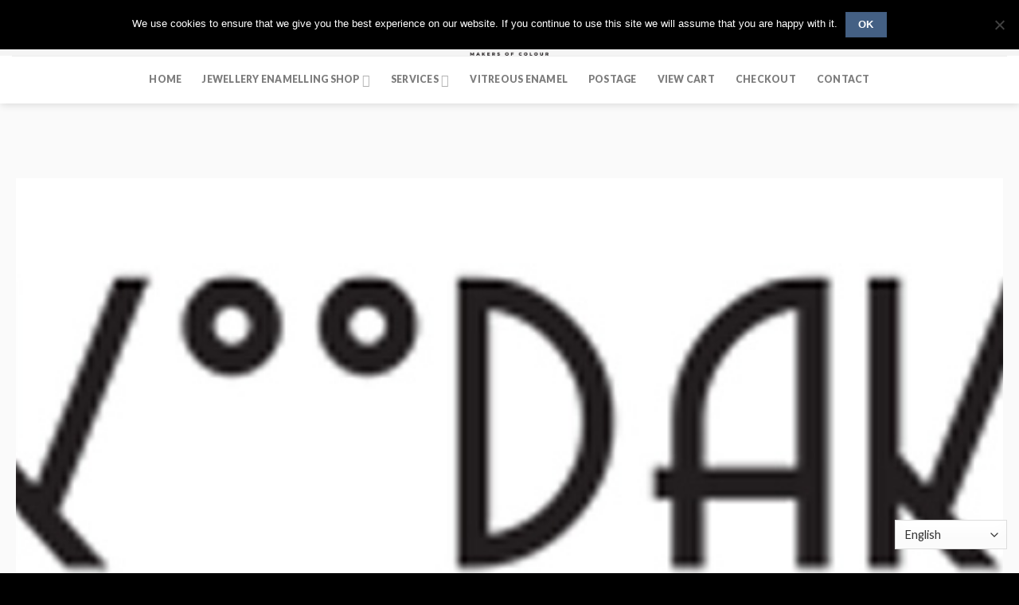

--- FILE ---
content_type: text/html; charset=UTF-8
request_url: http://staging.wgball.co.uk/community/distributors/koodak-jewellers-suppliers/
body_size: 43541
content:
<!DOCTYPE html> 
<html lang="en-GB" xmlns:fb="https://www.facebook.com/2008/fbml" xmlns:addthis="https://www.addthis.com/help/api-spec" class="loading-site no-js"> 
<head>
<meta charset="UTF-8" />
<link rel="preload" href="http://staging.wgball.co.uk/wp-content/cache/fvm/min/0-cssc342610bceaa4785a30d4234bca672ab0064cb9b06bc76bc16a26000c1555.css" as="style" media="all" /> 
<link rel="preload" href="http://staging.wgball.co.uk/wp-content/cache/fvm/min/0-css681a9431e3b47cf0a1c7bf600e1e9e3dd699af9e4fcdb8383b7b4acfc000f.css" as="style" media="all" /> 
<link rel="preload" href="http://staging.wgball.co.uk/wp-content/cache/fvm/min/0-css4f1f40faa6cc4384ea5b049eecded50acc1e34f96e22c6770cab239ed2b41.css" as="style" media="all" /> 
<link rel="preload" href="http://staging.wgball.co.uk/wp-content/cache/fvm/min/0-css1b8e0be2f06039777e22e107073ea57798788b33b1d7d8ff8e0b69e568395.css" as="style" media="all" /> 
<link rel="preload" href="http://staging.wgball.co.uk/wp-content/cache/fvm/min/0-css2b010e2fb328bce6ea2e30840f52a845742eab57def26f210b946f783b083.css" as="style" media="all" /> 
<link rel="preload" href="http://staging.wgball.co.uk/wp-content/cache/fvm/min/0-cssff9e479ee4029c5dcb93bb9dacf07576171b23e3d658567152f6d332023e4.css" as="style" media="all" /> 
<link rel="preload" href="http://staging.wgball.co.uk/wp-content/cache/fvm/min/0-css58f98a51d4ec666b185d794812db39eefc045116b009287b56ce7d062e1cc.css" as="style" media="all" /> 
<link rel="preload" href="http://staging.wgball.co.uk/wp-content/cache/fvm/min/0-csscfcb128e3e887d76b8153b21ca1ff0a2bba14c321c4640acd051689785a0b.css" as="style" media="all" /> 
<link rel="preload" href="http://staging.wgball.co.uk/wp-content/cache/fvm/min/0-css9826717785aee2a1166f8f9d72981019cf991bb35bac0849de0f47a9a0c3c.css" as="style" media="all" /> 
<link rel="preload" href="http://staging.wgball.co.uk/wp-content/cache/fvm/min/0-cssf507a48ba8f3725781d409538cf1052848e1af3fb7abe47673a2974582529.css" as="style" media="all" /> 
<link rel="preload" href="http://staging.wgball.co.uk/wp-content/cache/fvm/min/0-cssc47d3c9345c97639ffae8940880dbe9cc70980b746538601bd168a6e8f4a5.css" as="style" media="all" /> 
<link rel="preload" href="http://staging.wgball.co.uk/wp-content/cache/fvm/min/0-css697654433807bcc8bae6b655a3053f54f01ef321287ce6446a97def4e9617.css" as="style" media="all" /> 
<link rel="preload" href="http://staging.wgball.co.uk/wp-content/cache/fvm/min/0-cssdae930d9f08a49c63d6206a775ba22835a6b7bc77047956b9847efa5766eb.css" as="style" media="all" /> 
<link rel="preload" href="http://staging.wgball.co.uk/wp-content/cache/fvm/min/0-csse9ec71415b48a3912a7567c6cc8997887f209e1999e51e9dcdf7e18b3c5c9.css" as="style" media="all" /> 
<link rel="preload" href="http://staging.wgball.co.uk/wp-content/cache/fvm/min/0-cssbf859ff417080192038e068cc74d98aaf32b8937958d61a2c96153eb94eba.css" as="style" media="all" /> 
<link rel="preload" href="http://staging.wgball.co.uk/wp-content/cache/fvm/min/0-cssd155ab4a1a447e956fc10f95db86b223b60c41d0434ae443f830f68352294.css" as="style" media="all" /> 
<link rel="preload" href="http://staging.wgball.co.uk/wp-content/cache/fvm/min/0-cssf39b1d690ae26b8619637ea35cae71aa92dc45b5ebab726636a17b63be2b3.css" as="style" media="all" />
<script data-cfasync="false">if(navigator.userAgent.match(/MSIE|Internet Explorer/i)||navigator.userAgent.match(/Trident\/7\..*?rv:11/i)){var href=document.location.href;if(!href.match(/[?&]iebrowser/)){if(href.indexOf("?")==-1){if(href.indexOf("#")==-1){document.location.href=href+"?iebrowser=1"}else{document.location.href=href.replace("#","?iebrowser=1#")}}else{if(href.indexOf("#")==-1){document.location.href=href+"&iebrowser=1"}else{document.location.href=href.replace("#","&iebrowser=1#")}}}}</script>
<script data-cfasync="false">class FVMLoader{constructor(e){this.triggerEvents=e,this.eventOptions={passive:!0},this.userEventListener=this.triggerListener.bind(this),this.delayedScripts={normal:[],async:[],defer:[]},this.allJQueries=[]}_addUserInteractionListener(e){this.triggerEvents.forEach(t=>window.addEventListener(t,e.userEventListener,e.eventOptions))}_removeUserInteractionListener(e){this.triggerEvents.forEach(t=>window.removeEventListener(t,e.userEventListener,e.eventOptions))}triggerListener(){this._removeUserInteractionListener(this),"loading"===document.readyState?document.addEventListener("DOMContentLoaded",this._loadEverythingNow.bind(this)):this._loadEverythingNow()}async _loadEverythingNow(){this._runAllDelayedCSS(),this._delayEventListeners(),this._delayJQueryReady(this),this._handleDocumentWrite(),this._registerAllDelayedScripts(),await this._loadScriptsFromList(this.delayedScripts.normal),await this._loadScriptsFromList(this.delayedScripts.defer),await this._loadScriptsFromList(this.delayedScripts.async),await this._triggerDOMContentLoaded(),await this._triggerWindowLoad(),window.dispatchEvent(new Event("wpr-allScriptsLoaded"))}_registerAllDelayedScripts(){document.querySelectorAll("script[type=fvmdelay]").forEach(e=>{e.hasAttribute("src")?e.hasAttribute("async")&&!1!==e.async?this.delayedScripts.async.push(e):e.hasAttribute("defer")&&!1!==e.defer||"module"===e.getAttribute("data-type")?this.delayedScripts.defer.push(e):this.delayedScripts.normal.push(e):this.delayedScripts.normal.push(e)})}_runAllDelayedCSS(){document.querySelectorAll("link[rel=fvmdelay]").forEach(e=>{e.setAttribute("rel","stylesheet")})}async _transformScript(e){return await this._requestAnimFrame(),new Promise(t=>{const n=document.createElement("script");let r;[...e.attributes].forEach(e=>{let t=e.nodeName;"type"!==t&&("data-type"===t&&(t="type",r=e.nodeValue),n.setAttribute(t,e.nodeValue))}),e.hasAttribute("src")?(n.addEventListener("load",t),n.addEventListener("error",t)):(n.text=e.text,t()),e.parentNode.replaceChild(n,e)})}async _loadScriptsFromList(e){const t=e.shift();return t?(await this._transformScript(t),this._loadScriptsFromList(e)):Promise.resolve()}_delayEventListeners(){let e={};function t(t,n){!function(t){function n(n){return e[t].eventsToRewrite.indexOf(n)>=0?"wpr-"+n:n}e[t]||(e[t]={originalFunctions:{add:t.addEventListener,remove:t.removeEventListener},eventsToRewrite:[]},t.addEventListener=function(){arguments[0]=n(arguments[0]),e[t].originalFunctions.add.apply(t,arguments)},t.removeEventListener=function(){arguments[0]=n(arguments[0]),e[t].originalFunctions.remove.apply(t,arguments)})}(t),e[t].eventsToRewrite.push(n)}function n(e,t){let n=e[t];Object.defineProperty(e,t,{get:()=>n||function(){},set(r){e["wpr"+t]=n=r}})}t(document,"DOMContentLoaded"),t(window,"DOMContentLoaded"),t(window,"load"),t(window,"pageshow"),t(document,"readystatechange"),n(document,"onreadystatechange"),n(window,"onload"),n(window,"onpageshow")}_delayJQueryReady(e){let t=window.jQuery;Object.defineProperty(window,"jQuery",{get:()=>t,set(n){if(n&&n.fn&&!e.allJQueries.includes(n)){n.fn.ready=n.fn.init.prototype.ready=function(t){e.domReadyFired?t.bind(document)(n):document.addEventListener("DOMContentLoaded2",()=>t.bind(document)(n))};const t=n.fn.on;n.fn.on=n.fn.init.prototype.on=function(){if(this[0]===window){function e(e){return e.split(" ").map(e=>"load"===e||0===e.indexOf("load.")?"wpr-jquery-load":e).join(" ")}"string"==typeof arguments[0]||arguments[0]instanceof String?arguments[0]=e(arguments[0]):"object"==typeof arguments[0]&&Object.keys(arguments[0]).forEach(t=>{delete Object.assign(arguments[0],{[e(t)]:arguments[0][t]})[t]})}return t.apply(this,arguments),this},e.allJQueries.push(n)}t=n}})}async _triggerDOMContentLoaded(){this.domReadyFired=!0,await this._requestAnimFrame(),document.dispatchEvent(new Event("DOMContentLoaded2")),await this._requestAnimFrame(),window.dispatchEvent(new Event("DOMContentLoaded2")),await this._requestAnimFrame(),document.dispatchEvent(new Event("wpr-readystatechange")),await this._requestAnimFrame(),document.wpronreadystatechange&&document.wpronreadystatechange()}async _triggerWindowLoad(){await this._requestAnimFrame(),window.dispatchEvent(new Event("wpr-load")),await this._requestAnimFrame(),window.wpronload&&window.wpronload(),await this._requestAnimFrame(),this.allJQueries.forEach(e=>e(window).trigger("wpr-jquery-load")),window.dispatchEvent(new Event("wpr-pageshow")),await this._requestAnimFrame(),window.wpronpageshow&&window.wpronpageshow()}_handleDocumentWrite(){const e=new Map;document.write=document.writeln=function(t){const n=document.currentScript,r=document.createRange(),i=n.parentElement;let a=e.get(n);void 0===a&&(a=n.nextSibling,e.set(n,a));const s=document.createDocumentFragment();r.setStart(s,0),s.appendChild(r.createContextualFragment(t)),i.insertBefore(s,a)}}async _requestAnimFrame(){return new Promise(e=>requestAnimationFrame(e))}static run(){const e=new FVMLoader(["keydown","mousemove","touchmove","touchstart","touchend","wheel"]);e._addUserInteractionListener(e)}}FVMLoader.run();</script>
<meta name="viewport" content="width=device-width, initial-scale=1.0, maximum-scale=1.0, user-scalable=no" /><title>Koodak Jewellers Suppliers - WG Ball</title>
<meta name='robots' content='max-image-preview:large' />
<link rel="alternate" type="application/rss+xml" title="WG Ball &raquo; Feed" href="http://staging.wgball.co.uk/feed/" />
<link rel="alternate" type="application/rss+xml" title="WG Ball &raquo; Comments Feed" href="http://staging.wgball.co.uk/comments/feed/" />
<link rel="canonical" href="http://staging.wgball.co.uk/community/distributors/koodak-jewellers-suppliers/" />
<script type="application/ld+json">{"@context":"https:\/\/schema.org","@type":"LocalBusiness","name":"Koodak Jewellers Suppliers","description":"Welcome to\u00a0KOODAK JEWELLERS' SUPPLIES Victoria A one-stop shop for all your jewellery making findings, tools &amp; equipment. Please be encouraged to explore our site &amp; make your own customised catalogues, compile a wish-list of your preferred items through to utilising our full \"shopping trolley\" facilities.Significant online discounts are available~\u00a0please check what each category offers!*Our bricks &amp; mortar business of\u00a0over 30\u00a0years, under the present owner, is still operating in the heart of Melbourne. Please drop by whenever you're in the neighbourhood! Open 9am - 5pm Monday to Friday, or contact us for things not available via this site.","telephone":"(03) 9654 5811","url":"http:\/\/staging.wgball.co.uk\/community\/distributors\/koodak-jewellers-suppliers\/","sameAs":["https:\/\/koodak.com.au\/","https:\/\/www.facebook.com\/Koodak-Jewellers-Supplies-246255942145837\/?pnref=lhc"],"image":{"@type":"ImageObject","author":"","contentLocation":"4th Floor,\u00a0125 Swanston St, Melbourne, Stoke-on-Trent, United Kingdom","url":"http:\/\/staging.wgball.co.uk\/wp-content\/uploads\/8200_koodak.jpg","datePublished":"2017-12-20 13:07:33","caption":null,"name":"koodak","representativeOfPage":true,"thumbnail":"http:\/\/staging.wgball.co.uk\/wp-content\/uploads\/8200_koodak.jpg"},"address":{"@type":"PostalAddress","streetAddress":"4th Floor,\u00a0125 Swanston St, Melbourne","addressLocality":"Stoke-on-Trent","addressRegion":"Staffordshire","addressCountry":"United Kingdom","postalCode":""},"geo":{"@type":"GeoCoordinates","latitude":"-37.814699","longitude":"144.965867"},"review":""}</script>
<meta property="og:image" content="http://staging.wgball.co.uk/wp-content/uploads/8200_koodak.jpg"/>
<meta name="description" content="Welcome to KOODAK JEWELLERS&#039; SUPPLIES Victoria A one-stop shop for all your jewellery making findings, tools &amp; equipment. Please be encouraged to explore our site &amp; make your own customised catalogues, compile a wish-list of your preferred items through to utilising our full &quot;shopping trolley&quot; facilities.Significant online discounts are available~ please check what each category offers!*Our bricks" />
<meta property="og:type" content="article" />
<meta property="og:title" content="Koodak Jewellers Suppliers" />
<meta property="og:url" content="http://staging.wgball.co.uk/community/distributors/koodak-jewellers-suppliers/" />
<meta property="og:description" content="Welcome to KOODAK JEWELLERS&#8217; SUPPLIES Victoria A one-stop shop for all your jewellery making findings, tools &amp; equipment. Please be encouraged to explore our site &amp; make your own cust…" />
<meta property="article:published_time" content="2017-12-20T13:07:33+00:00" />
<meta property="article:modified_time" content="2018-04-27T10:19:17+00:00" />
<meta property="og:site_name" content="WG Ball" />
<meta property="og:image" content="http://staging.wgball.co.uk/wp-content/uploads/cropped-WG-Ball-FAVICON.png" />
<meta property="og:image:width" content="512" />
<meta property="og:image:height" content="512" />
<meta property="og:image:alt" content="" />
<meta property="og:locale" content="en_GB" />
<meta name="twitter:text:title" content="Koodak Jewellers Suppliers" />
<meta name="twitter:image" content="http://staging.wgball.co.uk/wp-content/uploads/cropped-WG-Ball-FAVICON-247x247.png" />
<meta name="twitter:card" content="summary" /> 
<link rel="profile" href="http://gmpg.org/xfn/11" /> 
<script>document.documentElement.className = document.documentElement.className + ' yes-js js_active js'</script>
<script>(function(html){html.className = html.className.replace(/\bno-js\b/,'js')})(document.documentElement);</script>
<script>window._wca = window._wca || [];</script>
<style id='wp-img-auto-sizes-contain-inline-css' type='text/css' media="all">img:is([sizes=auto i],[sizes^="auto," i]){contain-intrinsic-size:3000px 1500px}</style> 
<link rel='stylesheet' id='jetpack_related-posts-css' href='http://staging.wgball.co.uk/wp-content/cache/fvm/min/0-cssc342610bceaa4785a30d4234bca672ab0064cb9b06bc76bc16a26000c1555.css' type='text/css' media='all' /> 
<link rel='stylesheet' id='wp-block-library-css' href='http://staging.wgball.co.uk/wp-content/cache/fvm/min/0-css681a9431e3b47cf0a1c7bf600e1e9e3dd699af9e4fcdb8383b7b4acfc000f.css' type='text/css' media='all' /> 
<style id='global-styles-inline-css' type='text/css' media="all">:root{--wp--preset--aspect-ratio--square:1;--wp--preset--aspect-ratio--4-3:4/3;--wp--preset--aspect-ratio--3-4:3/4;--wp--preset--aspect-ratio--3-2:3/2;--wp--preset--aspect-ratio--2-3:2/3;--wp--preset--aspect-ratio--16-9:16/9;--wp--preset--aspect-ratio--9-16:9/16;--wp--preset--color--black:#000000;--wp--preset--color--cyan-bluish-gray:#abb8c3;--wp--preset--color--white:#ffffff;--wp--preset--color--pale-pink:#f78da7;--wp--preset--color--vivid-red:#cf2e2e;--wp--preset--color--luminous-vivid-orange:#ff6900;--wp--preset--color--luminous-vivid-amber:#fcb900;--wp--preset--color--light-green-cyan:#7bdcb5;--wp--preset--color--vivid-green-cyan:#00d084;--wp--preset--color--pale-cyan-blue:#8ed1fc;--wp--preset--color--vivid-cyan-blue:#0693e3;--wp--preset--color--vivid-purple:#9b51e0;--wp--preset--gradient--vivid-cyan-blue-to-vivid-purple:linear-gradient(135deg,rgb(6,147,227) 0%,rgb(155,81,224) 100%);--wp--preset--gradient--light-green-cyan-to-vivid-green-cyan:linear-gradient(135deg,rgb(122,220,180) 0%,rgb(0,208,130) 100%);--wp--preset--gradient--luminous-vivid-amber-to-luminous-vivid-orange:linear-gradient(135deg,rgb(252,185,0) 0%,rgb(255,105,0) 100%);--wp--preset--gradient--luminous-vivid-orange-to-vivid-red:linear-gradient(135deg,rgb(255,105,0) 0%,rgb(207,46,46) 100%);--wp--preset--gradient--very-light-gray-to-cyan-bluish-gray:linear-gradient(135deg,rgb(238,238,238) 0%,rgb(169,184,195) 100%);--wp--preset--gradient--cool-to-warm-spectrum:linear-gradient(135deg,rgb(74,234,220) 0%,rgb(151,120,209) 20%,rgb(207,42,186) 40%,rgb(238,44,130) 60%,rgb(251,105,98) 80%,rgb(254,248,76) 100%);--wp--preset--gradient--blush-light-purple:linear-gradient(135deg,rgb(255,206,236) 0%,rgb(152,150,240) 100%);--wp--preset--gradient--blush-bordeaux:linear-gradient(135deg,rgb(254,205,165) 0%,rgb(254,45,45) 50%,rgb(107,0,62) 100%);--wp--preset--gradient--luminous-dusk:linear-gradient(135deg,rgb(255,203,112) 0%,rgb(199,81,192) 50%,rgb(65,88,208) 100%);--wp--preset--gradient--pale-ocean:linear-gradient(135deg,rgb(255,245,203) 0%,rgb(182,227,212) 50%,rgb(51,167,181) 100%);--wp--preset--gradient--electric-grass:linear-gradient(135deg,rgb(202,248,128) 0%,rgb(113,206,126) 100%);--wp--preset--gradient--midnight:linear-gradient(135deg,rgb(2,3,129) 0%,rgb(40,116,252) 100%);--wp--preset--font-size--small:13px;--wp--preset--font-size--medium:20px;--wp--preset--font-size--large:36px;--wp--preset--font-size--x-large:42px;--wp--preset--spacing--20:0.44rem;--wp--preset--spacing--30:0.67rem;--wp--preset--spacing--40:1rem;--wp--preset--spacing--50:1.5rem;--wp--preset--spacing--60:2.25rem;--wp--preset--spacing--70:3.38rem;--wp--preset--spacing--80:5.06rem;--wp--preset--shadow--natural:6px 6px 9px rgba(0, 0, 0, 0.2);--wp--preset--shadow--deep:12px 12px 50px rgba(0, 0, 0, 0.4);--wp--preset--shadow--sharp:6px 6px 0px rgba(0, 0, 0, 0.2);--wp--preset--shadow--outlined:6px 6px 0px -3px rgb(255, 255, 255), 6px 6px rgb(0, 0, 0);--wp--preset--shadow--crisp:6px 6px 0px rgb(0, 0, 0)}:where(.is-layout-flex){gap:.5em}:where(.is-layout-grid){gap:.5em}body .is-layout-flex{display:flex}.is-layout-flex{flex-wrap:wrap;align-items:center}.is-layout-flex>:is(*,div){margin:0}body .is-layout-grid{display:grid}.is-layout-grid>:is(*,div){margin:0}:where(.wp-block-columns.is-layout-flex){gap:2em}:where(.wp-block-columns.is-layout-grid){gap:2em}:where(.wp-block-post-template.is-layout-flex){gap:1.25em}:where(.wp-block-post-template.is-layout-grid){gap:1.25em}.has-black-color{color:var(--wp--preset--color--black)!important}.has-cyan-bluish-gray-color{color:var(--wp--preset--color--cyan-bluish-gray)!important}.has-white-color{color:var(--wp--preset--color--white)!important}.has-pale-pink-color{color:var(--wp--preset--color--pale-pink)!important}.has-vivid-red-color{color:var(--wp--preset--color--vivid-red)!important}.has-luminous-vivid-orange-color{color:var(--wp--preset--color--luminous-vivid-orange)!important}.has-luminous-vivid-amber-color{color:var(--wp--preset--color--luminous-vivid-amber)!important}.has-light-green-cyan-color{color:var(--wp--preset--color--light-green-cyan)!important}.has-vivid-green-cyan-color{color:var(--wp--preset--color--vivid-green-cyan)!important}.has-pale-cyan-blue-color{color:var(--wp--preset--color--pale-cyan-blue)!important}.has-vivid-cyan-blue-color{color:var(--wp--preset--color--vivid-cyan-blue)!important}.has-vivid-purple-color{color:var(--wp--preset--color--vivid-purple)!important}.has-black-background-color{background-color:var(--wp--preset--color--black)!important}.has-cyan-bluish-gray-background-color{background-color:var(--wp--preset--color--cyan-bluish-gray)!important}.has-white-background-color{background-color:var(--wp--preset--color--white)!important}.has-pale-pink-background-color{background-color:var(--wp--preset--color--pale-pink)!important}.has-vivid-red-background-color{background-color:var(--wp--preset--color--vivid-red)!important}.has-luminous-vivid-orange-background-color{background-color:var(--wp--preset--color--luminous-vivid-orange)!important}.has-luminous-vivid-amber-background-color{background-color:var(--wp--preset--color--luminous-vivid-amber)!important}.has-light-green-cyan-background-color{background-color:var(--wp--preset--color--light-green-cyan)!important}.has-vivid-green-cyan-background-color{background-color:var(--wp--preset--color--vivid-green-cyan)!important}.has-pale-cyan-blue-background-color{background-color:var(--wp--preset--color--pale-cyan-blue)!important}.has-vivid-cyan-blue-background-color{background-color:var(--wp--preset--color--vivid-cyan-blue)!important}.has-vivid-purple-background-color{background-color:var(--wp--preset--color--vivid-purple)!important}.has-black-border-color{border-color:var(--wp--preset--color--black)!important}.has-cyan-bluish-gray-border-color{border-color:var(--wp--preset--color--cyan-bluish-gray)!important}.has-white-border-color{border-color:var(--wp--preset--color--white)!important}.has-pale-pink-border-color{border-color:var(--wp--preset--color--pale-pink)!important}.has-vivid-red-border-color{border-color:var(--wp--preset--color--vivid-red)!important}.has-luminous-vivid-orange-border-color{border-color:var(--wp--preset--color--luminous-vivid-orange)!important}.has-luminous-vivid-amber-border-color{border-color:var(--wp--preset--color--luminous-vivid-amber)!important}.has-light-green-cyan-border-color{border-color:var(--wp--preset--color--light-green-cyan)!important}.has-vivid-green-cyan-border-color{border-color:var(--wp--preset--color--vivid-green-cyan)!important}.has-pale-cyan-blue-border-color{border-color:var(--wp--preset--color--pale-cyan-blue)!important}.has-vivid-cyan-blue-border-color{border-color:var(--wp--preset--color--vivid-cyan-blue)!important}.has-vivid-purple-border-color{border-color:var(--wp--preset--color--vivid-purple)!important}.has-vivid-cyan-blue-to-vivid-purple-gradient-background{background:var(--wp--preset--gradient--vivid-cyan-blue-to-vivid-purple)!important}.has-light-green-cyan-to-vivid-green-cyan-gradient-background{background:var(--wp--preset--gradient--light-green-cyan-to-vivid-green-cyan)!important}.has-luminous-vivid-amber-to-luminous-vivid-orange-gradient-background{background:var(--wp--preset--gradient--luminous-vivid-amber-to-luminous-vivid-orange)!important}.has-luminous-vivid-orange-to-vivid-red-gradient-background{background:var(--wp--preset--gradient--luminous-vivid-orange-to-vivid-red)!important}.has-very-light-gray-to-cyan-bluish-gray-gradient-background{background:var(--wp--preset--gradient--very-light-gray-to-cyan-bluish-gray)!important}.has-cool-to-warm-spectrum-gradient-background{background:var(--wp--preset--gradient--cool-to-warm-spectrum)!important}.has-blush-light-purple-gradient-background{background:var(--wp--preset--gradient--blush-light-purple)!important}.has-blush-bordeaux-gradient-background{background:var(--wp--preset--gradient--blush-bordeaux)!important}.has-luminous-dusk-gradient-background{background:var(--wp--preset--gradient--luminous-dusk)!important}.has-pale-ocean-gradient-background{background:var(--wp--preset--gradient--pale-ocean)!important}.has-electric-grass-gradient-background{background:var(--wp--preset--gradient--electric-grass)!important}.has-midnight-gradient-background{background:var(--wp--preset--gradient--midnight)!important}.has-small-font-size{font-size:var(--wp--preset--font-size--small)!important}.has-medium-font-size{font-size:var(--wp--preset--font-size--medium)!important}.has-large-font-size{font-size:var(--wp--preset--font-size--large)!important}.has-x-large-font-size{font-size:var(--wp--preset--font-size--x-large)!important}</style> 
<style id='classic-theme-styles-inline-css' type='text/css' media="all">/*! This file is auto-generated */ .wp-block-button__link{color:#fff;background-color:#32373c;border-radius:9999px;box-shadow:none;text-decoration:none;padding:calc(.667em + 2px) calc(1.333em + 2px);font-size:1.125em}.wp-block-file__button{background:#32373c;color:#fff;text-decoration:none}</style> 
<link rel='stylesheet' id='cookie-notice-front-css' href='http://staging.wgball.co.uk/wp-content/cache/fvm/min/0-css4f1f40faa6cc4384ea5b049eecded50acc1e34f96e22c6770cab239ed2b41.css' type='text/css' media='all' /> 
<link rel='stylesheet' id='select2-css' href='http://staging.wgball.co.uk/wp-content/cache/fvm/min/0-css1b8e0be2f06039777e22e107073ea57798788b33b1d7d8ff8e0b69e568395.css' type='text/css' media='all' /> 
<link rel='stylesheet' id='geodir-core-css' href='http://staging.wgball.co.uk/wp-content/cache/fvm/min/0-css2b010e2fb328bce6ea2e30840f52a845742eab57def26f210b946f783b083.css' type='text/css' media='all' /> 
<link rel='stylesheet' id='prefix-style-css' href='http://staging.wgball.co.uk/wp-content/cache/fvm/min/0-cssff9e479ee4029c5dcb93bb9dacf07576171b23e3d658567152f6d332023e4.css' type='text/css' media='all' /> 
<style id='woocommerce-inline-inline-css' type='text/css' media="all">.woocommerce form .form-row .required{visibility:visible}</style> 
<link rel='stylesheet' id='wc-gateway-ppec-frontend-css' href='http://staging.wgball.co.uk/wp-content/cache/fvm/min/0-css58f98a51d4ec666b185d794812db39eefc045116b009287b56ce7d062e1cc.css' type='text/css' media='all' /> 
<link rel='stylesheet' id='flatsome-icons-css' href='http://staging.wgball.co.uk/wp-content/cache/fvm/min/0-csscfcb128e3e887d76b8153b21ca1ff0a2bba14c321c4640acd051689785a0b.css' type='text/css' media='all' /> 
<link rel='stylesheet' id='flatsome-woocommerce-wishlist-css' href='http://staging.wgball.co.uk/wp-content/cache/fvm/min/0-css9826717785aee2a1166f8f9d72981019cf991bb35bac0849de0f47a9a0c3c.css' type='text/css' media='all' /> 
<style id='jetpack_facebook_likebox-inline-css' type='text/css' media="all">.widget_facebook_likebox{overflow:hidden}</style> 
<link rel='stylesheet' id='ayecode-ui-css' href='http://staging.wgball.co.uk/wp-content/cache/fvm/min/0-cssf507a48ba8f3725781d409538cf1052848e1af3fb7abe47673a2974582529.css' type='text/css' media='all' /> 
<style id='ayecode-ui-inline-css' type='text/css' media="all">body.modal-open #wpadminbar{z-index:999}.embed-responsive-16by9 .fluid-width-video-wrapper{padding:0!important;position:initial}</style> 
<link rel='stylesheet' id='addthis_all_pages-css' href='http://staging.wgball.co.uk/wp-content/cache/fvm/min/0-cssc47d3c9345c97639ffae8940880dbe9cc70980b746538601bd168a6e8f4a5.css' type='text/css' media='all' /> 
<link rel='stylesheet' id='flatsome-main-css' href='http://staging.wgball.co.uk/wp-content/cache/fvm/min/0-css697654433807bcc8bae6b655a3053f54f01ef321287ce6446a97def4e9617.css' type='text/css' media='all' /> 
<link rel='stylesheet' id='flatsome-shop-css' href='http://staging.wgball.co.uk/wp-content/cache/fvm/min/0-cssdae930d9f08a49c63d6206a775ba22835a6b7bc77047956b9847efa5766eb.css' type='text/css' media='all' /> 
<link rel='stylesheet' id='flatsome-style-css' href='http://staging.wgball.co.uk/wp-content/cache/fvm/min/0-csse9ec71415b48a3912a7567c6cc8997887f209e1999e51e9dcdf7e18b3c5c9.css' type='text/css' media='all' /> 
<link rel='stylesheet' id='wpgdprc-front-css-css' href='http://staging.wgball.co.uk/wp-content/cache/fvm/min/0-cssbf859ff417080192038e068cc74d98aaf32b8937958d61a2c96153eb94eba.css' type='text/css' media='all' /> 
<style id='wpgdprc-front-css-inline-css' type='text/css' media="all">:root{--wp-gdpr--bar--background-color:#000000;--wp-gdpr--bar--color:#ffffff;--wp-gdpr--button--background-color:#000000;--wp-gdpr--button--background-color--darken:#000000;--wp-gdpr--button--color:#ffffff}</style> 
<link rel='stylesheet' id='font-awesome-css' href='http://staging.wgball.co.uk/wp-content/cache/fvm/min/0-cssd155ab4a1a447e956fc10f95db86b223b60c41d0434ae443f830f68352294.css' type='text/css' media='all' /> 
<script type="text/template" id="tmpl-variation-template">
<div class="woocommerce-variation-description">{{{ data.variation.variation_description }}}</div>
<div class="woocommerce-variation-price">{{{ data.variation.price_html }}}</div>
<div class="woocommerce-variation-availability">{{{ data.variation.availability_html }}}</div>
</script>
<script type="text/template" id="tmpl-unavailable-variation-template">
<p role="alert">Sorry, this product is unavailable. Please choose a different combination.</p>
</script>
<script type="text/javascript">
window._nslDOMReady = (function () {
const executedCallbacks = new Set();
return function (callback) {
/**
* Third parties might dispatch DOMContentLoaded events, so we need to ensure that we only run our callback once!
*/
if (executedCallbacks.has(callback)) return;
const wrappedCallback = function () {
if (executedCallbacks.has(callback)) return;
executedCallbacks.add(callback);
callback();
};
if (document.readyState === "complete" || document.readyState === "interactive") {
wrappedCallback();
} else {
document.addEventListener("DOMContentLoaded", wrappedCallback);
}
};
})();
</script>
<script type="text/javascript" id="jetpack_related-posts-js-extra">
/* <![CDATA[ */
var related_posts_js_options = {"post_heading":"h4"};
//# sourceURL=jetpack_related-posts-js-extra
/* ]]> */
</script>
<script type="text/javascript" src="http://staging.wgball.co.uk/wp-content/plugins/jetpack/_inc/build/related-posts/related-posts.min.js" id="jetpack_related-posts-js"></script>
<script type="text/javascript" src="http://staging.wgball.co.uk/wp/wp-includes/js/jquery/jquery.min.js" id="jquery-core-js"></script>
<script type="text/javascript" id="jquery-core-js-after">
/* <![CDATA[ */
window.gdSetMap = window.gdSetMap || 'auto';window.gdLoadMap = window.gdLoadMap || '';
//# sourceURL=jquery-core-js-after
/* ]]> */
</script>
<script type="text/javascript" src="http://staging.wgball.co.uk/wp/wp-includes/js/jquery/jquery-migrate.min.js" id="jquery-migrate-js"></script>
<script type="text/javascript" id="jquery-js-after">
/* <![CDATA[ */
window.gdSetMap = window.gdSetMap || 'auto';window.gdLoadMap = window.gdLoadMap || '';
//# sourceURL=jquery-js-after
/* ]]> */
</script>
<script type="text/javascript" src="http://staging.wgball.co.uk/wp-content/plugins/geodirectory/vendor/ayecode/wp-ayecode-ui/assets-v5/js/bootstrap.bundle.min.js" id="bootstrap-js-bundle-js"></script>
<script type="text/javascript" id="bootstrap-js-bundle-js-after">
/* <![CDATA[ */
function aui_init_greedy_nav(){jQuery('nav.greedy').each(function(i,obj){if(jQuery(this).hasClass("being-greedy")){return true}jQuery(this).addClass('navbar-expand');jQuery(this).off('shown.bs.tab').on('shown.bs.tab',function(e){if(jQuery(e.target).closest('.dropdown-menu').hasClass('greedy-links')){jQuery(e.target).closest('.greedy').find('.greedy-btn.dropdown').attr('aria-expanded','false');jQuery(e.target).closest('.greedy-links').removeClass('show').addClass('d-none')}});jQuery(document).off('mousemove','.greedy-btn').on('mousemove','.greedy-btn',function(e){jQuery('.dropdown-menu.greedy-links').removeClass('d-none')});var $vlinks='';var $dDownClass='';var ddItemClass='greedy-nav-item';if(jQuery(this).find('.navbar-nav').length){if(jQuery(this).find('.navbar-nav').hasClass("being-greedy")){return true}$vlinks=jQuery(this).find('.navbar-nav').addClass("being-greedy w-100").removeClass('overflow-hidden')}else if(jQuery(this).find('.nav').length){if(jQuery(this).find('.nav').hasClass("being-greedy")){return true}$vlinks=jQuery(this).find('.nav').addClass("being-greedy w-100").removeClass('overflow-hidden');$dDownClass=' mt-0 p-0 zi-5 ';ddItemClass+=' mt-0 me-0'}else{return false}jQuery($vlinks).append('<li class="nav-item list-unstyled ml-auto greedy-btn d-none dropdown"><button data-bs-toggle="collapse" class="nav-link greedy-nav-link" role="button"><i class="fas fa-ellipsis-h"></i> <span class="greedy-count badge bg-dark rounded-pill"></span></button><ul class="greedy-links dropdown-menu dropdown-menu-end '+$dDownClass+'"></ul></li>');var $hlinks=jQuery(this).find('.greedy-links');var $btn=jQuery(this).find('.greedy-btn');var numOfItems=0;var totalSpace=0;var closingTime=1000;var breakWidths=[];$vlinks.children().outerWidth(function(i,w){totalSpace+=w;numOfItems+=1;breakWidths.push(totalSpace)});var availableSpace,numOfVisibleItems,requiredSpace,buttonSpace,timer;function check(){buttonSpace=$btn.width();availableSpace=$vlinks.width()-10;numOfVisibleItems=$vlinks.children().length;requiredSpace=breakWidths[numOfVisibleItems-1];if(numOfVisibleItems>1&&requiredSpace>availableSpace){var $li=$vlinks.children().last().prev();$li.removeClass('nav-item').addClass(ddItemClass);if(!jQuery($hlinks).children().length){$li.find('.nav-link').addClass('w-100 dropdown-item rounded-0 rounded-bottom')}else{jQuery($hlinks).find('.nav-link').removeClass('rounded-top');$li.find('.nav-link').addClass('w-100 dropdown-item rounded-0 rounded-top')}$li.prependTo($hlinks);numOfVisibleItems-=1;check()}else if(availableSpace>breakWidths[numOfVisibleItems]){$hlinks.children().first().insertBefore($btn);numOfVisibleItems+=1;check()}jQuery($btn).find(".greedy-count").html(numOfItems-numOfVisibleItems);if(numOfVisibleItems===numOfItems){$btn.addClass('d-none')}else $btn.removeClass('d-none')}jQuery(window).on("resize",function(){check()});check()})}function aui_select2_locale(){var aui_select2_params={"i18n_select_state_text":"Select an option\u2026","i18n_no_matches":"No matches found","i18n_ajax_error":"Loading failed","i18n_input_too_short_1":"Please enter 1 or more characters","i18n_input_too_short_n":"Please enter %item% or more characters","i18n_input_too_long_1":"Please delete 1 character","i18n_input_too_long_n":"Please delete %item% characters","i18n_selection_too_long_1":"You can only select 1 item","i18n_selection_too_long_n":"You can only select %item% items","i18n_load_more":"Loading more results\u2026","i18n_searching":"Searching\u2026"};return{theme:"bootstrap-5",width:jQuery(this).data('width')?jQuery(this).data('width'):jQuery(this).hasClass('w-100')?'100%':'style',placeholder:jQuery(this).data('placeholder'),language:{errorLoading:function(){return aui_select2_params.i18n_searching},inputTooLong:function(args){var overChars=args.input.length-args.maximum;if(1===overChars){return aui_select2_params.i18n_input_too_long_1}return aui_select2_params.i18n_input_too_long_n.replace('%item%',overChars)},inputTooShort:function(args){var remainingChars=args.minimum-args.input.length;if(1===remainingChars){return aui_select2_params.i18n_input_too_short_1}return aui_select2_params.i18n_input_too_short_n.replace('%item%',remainingChars)},loadingMore:function(){return aui_select2_params.i18n_load_more},maximumSelected:function(args){if(args.maximum===1){return aui_select2_params.i18n_selection_too_long_1}return aui_select2_params.i18n_selection_too_long_n.replace('%item%',args.maximum)},noResults:function(){return aui_select2_params.i18n_no_matches},searching:function(){return aui_select2_params.i18n_searching}}}}function aui_init_select2(){var select2_args=jQuery.extend({},aui_select2_locale());jQuery("select.aui-select2").each(function(){if(!jQuery(this).hasClass("select2-hidden-accessible")){jQuery(this).select2(select2_args)}})}function aui_time_ago(selector){var aui_timeago_params={"prefix_ago":"","suffix_ago":" ago","prefix_after":"after ","suffix_after":"","seconds":"less than a minute","minute":"about a minute","minutes":"%d minutes","hour":"about an hour","hours":"about %d hours","day":"a day","days":"%d days","month":"about a month","months":"%d months","year":"about a year","years":"%d years"};var templates={prefix:aui_timeago_params.prefix_ago,suffix:aui_timeago_params.suffix_ago,seconds:aui_timeago_params.seconds,minute:aui_timeago_params.minute,minutes:aui_timeago_params.minutes,hour:aui_timeago_params.hour,hours:aui_timeago_params.hours,day:aui_timeago_params.day,days:aui_timeago_params.days,month:aui_timeago_params.month,months:aui_timeago_params.months,year:aui_timeago_params.year,years:aui_timeago_params.years};var template=function(t,n){return templates[t]&&templates[t].replace(/%d/i,Math.abs(Math.round(n)))};var timer=function(time){if(!time)return;time=time.replace(/\.\d+/,"");time=time.replace(/-/,"/").replace(/-/,"/");time=time.replace(/T/," ").replace(/Z/," UTC");time=time.replace(/([\+\-]\d\d)\:?(\d\d)/," $1$2");time=new Date(time*1000||time);var now=new Date();var seconds=((now.getTime()-time)*.001)>>0;var minutes=seconds/60;var hours=minutes/60;var days=hours/24;var years=days/365;return templates.prefix+(seconds<45&&template('seconds',seconds)||seconds<90&&template('minute',1)||minutes<45&&template('minutes',minutes)||minutes<90&&template('hour',1)||hours<24&&template('hours',hours)||hours<42&&template('day',1)||days<30&&template('days',days)||days<45&&template('month',1)||days<365&&template('months',days/30)||years<1.5&&template('year',1)||template('years',years))+templates.suffix};var elements=document.getElementsByClassName(selector);if(selector&&elements&&elements.length){for(var i in elements){var $el=elements[i];if(typeof $el==='object'){$el.innerHTML='<i class="far fa-clock"></i> '+timer($el.getAttribute('title')||$el.getAttribute('datetime'))}}}setTimeout(function(){aui_time_ago(selector)},60000)}function aui_init_tooltips(){jQuery('[data-bs-toggle="tooltip"]').tooltip();jQuery('[data-bs-toggle="popover"]').popover();jQuery('[data-bs-toggle="popover-html"]').popover({html:true,sanitize:false});jQuery('[data-bs-toggle="popover"],[data-bs-toggle="popover-html"]').on('inserted.bs.popover',function(){jQuery('body > .popover').wrapAll("<div class='bsui' />")})}$aui_doing_init_flatpickr=false;function aui_init_flatpickr(){if(typeof jQuery.fn.flatpickr==="function"&&!$aui_doing_init_flatpickr){$aui_doing_init_flatpickr=true;try{flatpickr.localize({weekdays:{shorthand:['Sun','Mon','Tue','Wed','Thu','Fri','Sat'],longhand:['Sun','Mon','Tue','Wed','Thu','Fri','Sat'],},months:{shorthand:['Jan','Feb','Mar','Apr','May','Jun','Jul','Aug','Sep','Oct','Nov','Dec'],longhand:['January','February','March','April','May','June','July','August','September','October','November','December'],},daysInMonth:[31,28,31,30,31,30,31,31,30,31,30,31],firstDayOfWeek:1,ordinal:function(nth){var s=nth%100;if(s>3&&s<21)return"th";switch(s%10){case 1:return"st";case 2:return"nd";case 3:return"rd";default:return"th"}},rangeSeparator:' to ',weekAbbreviation:'Wk',scrollTitle:'Scroll to increment',toggleTitle:'Click to toggle',amPM:['AM','PM'],yearAriaLabel:'Year',hourAriaLabel:'Hour',minuteAriaLabel:'Minute',time_24hr:false})}catch(err){console.log(err.message)}jQuery('input[data-aui-init="flatpickr"]:not(.flatpickr-input)').flatpickr()}$aui_doing_init_flatpickr=false}$aui_doing_init_iconpicker=false;function aui_init_iconpicker(){if(typeof jQuery.fn.iconpicker==="function"&&!$aui_doing_init_iconpicker){$aui_doing_init_iconpicker=true;jQuery('input[data-aui-init="iconpicker"]:not(.iconpicker-input)').iconpicker()}$aui_doing_init_iconpicker=false}function aui_modal_iframe($title,$url,$footer,$dismissible,$class,$dialog_class,$body_class,responsive){if(!$body_class){$body_class='p-0'}var wClass='text-center position-absolute w-100 text-dark overlay overlay-white p-0 m-0 d-flex justify-content-center align-items-center';var wStyle='';var sStyle='';var $body="",sClass="w-100 p-0 m-0";if(responsive){$body+='<div class="embed-responsive embed-responsive-16by9 ratio ratio-16x9">';wClass+=' h-100';sClass+=' embed-responsive-item'}else{wClass+=' vh-100';sClass+=' vh-100';wStyle+=' height: 90vh !important;';sStyle+=' height: 90vh !important;'}$body+='<div class="ac-preview-loading '+wClass+'" style="left:0;top:0;'+wStyle+'"><div class="spinner-border" role="status"></div></div>';$body+='<iframe id="embedModal-iframe" class="'+sClass+'" style="'+sStyle+'" src="" width="100%" height="100%" frameborder="0" allowtransparency="true"></iframe>';if(responsive){$body+='</div>'}$m=aui_modal($title,$body,$footer,$dismissible,$class,$dialog_class,$body_class);const auiModal=document.getElementById('aui-modal');auiModal.addEventListener('shown.bs.modal',function(e){iFrame=jQuery('#embedModal-iframe');jQuery('.ac-preview-loading').removeClass('d-none').addClass('d-flex');iFrame.attr({src:$url});iFrame.load(function(){jQuery('.ac-preview-loading').removeClass('d-flex').addClass('d-none')})});return $m}function aui_modal($title,$body,$footer,$dismissible,$class,$dialog_class,$body_class){if(!$class){$class=''}if(!$dialog_class){$dialog_class=''}if(!$body){$body='<div class="text-center"><div class="spinner-border" role="status"></div></div>'}jQuery('.aui-modal').remove();jQuery('.modal-backdrop').remove();jQuery('body').css({overflow:'','padding-right':''});var $modal='';$modal+='<div id="aui-modal" class="modal aui-modal fade shadow bsui '+$class+'" tabindex="-1">'+'<div class="modal-dialog modal-dialog-centered '+$dialog_class+'">'+'<div class="modal-content border-0 shadow">';if($title){$modal+='<div class="modal-header">'+'<h5 class="modal-title">'+$title+'</h5>';if($dismissible){$modal+='<button type="button" class="btn-close" data-bs-dismiss="modal" aria-label="Close">'+'</button>'}$modal+='</div>'}$modal+='<div class="modal-body '+$body_class+'">'+$body+'</div>';if($footer){$modal+='<div class="modal-footer">'+$footer+'</div>'}$modal+='</div>'+'</div>'+'</div>';jQuery('body').append($modal);const ayeModal=new bootstrap.Modal('.aui-modal',{});ayeModal.show()}function aui_conditional_fields(form){jQuery(form).find(".aui-conditional-field").each(function(){var $element_require=jQuery(this).data('element-require');if($element_require){$element_require=$element_require.replace("&#039;","'");$element_require=$element_require.replace("&quot;",'"');if(aui_check_form_condition($element_require,form)){jQuery(this).removeClass('d-none')}else{jQuery(this).addClass('d-none')}}})}function aui_check_form_condition(condition,form){if(form){condition=condition.replace(/\(form\)/g,"('"+form+"')")}return new Function("return "+condition+";")()}jQuery.fn.aui_isOnScreen=function(){var win=jQuery(window);var viewport={top:win.scrollTop(),left:win.scrollLeft()};viewport.right=viewport.left+win.width();viewport.bottom=viewport.top+win.height();var bounds=this.offset();bounds.right=bounds.left+this.outerWidth();bounds.bottom=bounds.top+this.outerHeight();return(!(viewport.right<bounds.left||viewport.left>bounds.right||viewport.bottom<bounds.top||viewport.top>bounds.bottom))};function aui_carousel_maybe_show_multiple_items($carousel){var $items={};var $item_count=0;if(!jQuery($carousel).find('.carousel-inner-original').length){jQuery($carousel).append('<div class="carousel-inner-original d-none">'+jQuery($carousel).find('.carousel-inner').html().replaceAll('carousel-item','not-carousel-item')+'</div>')}jQuery($carousel).find('.carousel-inner-original .not-carousel-item').each(function(){$items[$item_count]=jQuery(this).html();$item_count++});if(!$item_count){return}if(jQuery(window).width()<=576){if(jQuery($carousel).find('.carousel-inner').hasClass('aui-multiple-items')&&jQuery($carousel).find('.carousel-inner-original').length){jQuery($carousel).find('.carousel-inner').removeClass('aui-multiple-items').html(jQuery($carousel).find('.carousel-inner-original').html().replaceAll('not-carousel-item','carousel-item'));jQuery($carousel).find(".carousel-indicators li").removeClass("d-none")}}else{var $md_count=jQuery($carousel).data('limit_show');var $md_cols_count=jQuery($carousel).data('cols_show');var $new_items='';var $new_items_count=0;var $new_item_count=0;var $closed=true;Object.keys($items).forEach(function(key,index){if(index!=0&&Number.isInteger(index/$md_count)){$new_items+='</div></div>';$closed=true}if(index==0||Number.isInteger(index/$md_count)){$row_cols_class=$md_cols_count?' g-lg-4 g-3 row-cols-1 row-cols-lg-'+$md_cols_count:'';$active=index==0?'active':'';$new_items+='<div class="carousel-item '+$active+'"><div class="row'+$row_cols_class+' ">';$closed=false;$new_items_count++;$new_item_count=0}$new_items+='<div class="col ">'+$items[index]+'</div>';$new_item_count++});if(!$closed){if($md_count-$new_item_count>0){$placeholder_count=$md_count-$new_item_count;while($placeholder_count>0){$new_items+='<div class="col "></div>';$placeholder_count--}}$new_items+='</div></div>'}jQuery($carousel).find('.carousel-inner').addClass('aui-multiple-items').html($new_items);jQuery($carousel).find('.carousel-item.active img').each(function(){if(real_srcset=jQuery(this).attr("data-srcset")){if(!jQuery(this).attr("srcset"))jQuery(this).attr("srcset",real_srcset)}if(real_src=jQuery(this).attr("data-src")){if(!jQuery(this).attr("srcset"))jQuery(this).attr("src",real_src)}});$hide_count=$new_items_count-1;jQuery($carousel).find(".carousel-indicators li:gt("+$hide_count+")").addClass("d-none")}jQuery(window).trigger("aui_carousel_multiple")}function aui_init_carousel_multiple_items(){jQuery(window).on("resize",function(){jQuery('.carousel-multiple-items').each(function(){aui_carousel_maybe_show_multiple_items(this)})});jQuery('.carousel-multiple-items').each(function(){aui_carousel_maybe_show_multiple_items(this)})}function init_nav_sub_menus(){jQuery('.navbar-multi-sub-menus').each(function(i,obj){if(jQuery(this).hasClass("has-sub-sub-menus")){return true}jQuery(this).addClass('has-sub-sub-menus');jQuery(this).find('.dropdown-menu a.dropdown-toggle').on('click',function(e){var $el=jQuery(this);$el.toggleClass('active-dropdown');var $parent=jQuery(this).offsetParent(".dropdown-menu");if(!jQuery(this).next().hasClass('show')){jQuery(this).parents('.dropdown-menu').first().find('.show').removeClass("show")}var $subMenu=jQuery(this).next(".dropdown-menu");$subMenu.toggleClass('show');jQuery(this).parent("li").toggleClass('show');jQuery(this).parents('li.nav-item.dropdown.show').on('hidden.bs.dropdown',function(e){jQuery('.dropdown-menu .show').removeClass("show");$el.removeClass('active-dropdown')});if(!$parent.parent().hasClass('navbar-nav')){$el.next().addClass('position-relative border-top border-bottom')}return false})})}function aui_lightbox_embed($link,ele){ele.preventDefault();jQuery('.aui-carousel-modal').remove();var $modal='<div class="modal fade aui-carousel-modal bsui" id="aui-carousel-modal" tabindex="-1" role="dialog" aria-labelledby="aui-modal-title" aria-hidden="true"><div class="modal-dialog modal-dialog-centered modal-xl mw-100"><div class="modal-content bg-transparent border-0 shadow-none"><div class="modal-header"><h5 class="modal-title" id="aui-modal-title"></h5></div><div class="modal-body text-center"><i class="fas fa-circle-notch fa-spin fa-3x"></i></div></div></div></div>';jQuery('body').append($modal);const ayeModal=new bootstrap.Modal('.aui-carousel-modal',{});const myModalEl=document.getElementById('aui-carousel-modal');myModalEl.addEventListener('hidden.bs.modal',event=>{jQuery(".aui-carousel-modal iframe").attr('src','')});jQuery('.aui-carousel-modal').on('shown.bs.modal',function(e){jQuery('.aui-carousel-modal .carousel-item.active').find('iframe').each(function(){var $iframe=jQuery(this);$iframe.parent().find('.ac-preview-loading').removeClass('d-none').addClass('d-flex');if(!$iframe.attr('src')&&$iframe.data('src')){$iframe.attr('src',$iframe.data('src'))}$iframe.on('load',function(){setTimeout(function(){$iframe.parent().find('.ac-preview-loading').removeClass('d-flex').addClass('d-none')},1250)})})});$container=jQuery($link).closest('.aui-gallery');$clicked_href=jQuery($link).attr('href');$images=[];$container.find('.aui-lightbox-image, .aui-lightbox-iframe').each(function(){var a=this;var href=jQuery(a).attr('href');if(href){$images.push(href)}});if($images.length){var $carousel='<div id="aui-embed-slider-modal" class="carousel slide" >';if($images.length>1){$i=0;$carousel+='<ol class="carousel-indicators position-fixed">';$container.find('.aui-lightbox-image, .aui-lightbox-iframe').each(function(){$active=$clicked_href==jQuery(this).attr('href')?'active':'';$carousel+='<li data-bs-target="#aui-embed-slider-modal" data-bs-slide-to="'+$i+'" class="'+$active+'"></li>';$i++});$carousel+='</ol>'}$i=0;$rtl_class='justify-content-start';$carousel+='<div class="carousel-inner d-flex align-items-center '+$rtl_class+'">';$container.find('.aui-lightbox-image').each(function(){var a=this;var href=jQuery(a).attr('href');$active=$clicked_href==jQuery(this).attr('href')?'active':'';$carousel+='<div class="carousel-item '+$active+'"><div>';var css_height=window.innerWidth>window.innerHeight?'90vh':'auto';var srcset=jQuery(a).find('img').attr('srcset');var sizes='';if(srcset){var sources=srcset.split(',').map(s=>{var parts=s.trim().split(' ');return{width:parseInt(parts[1].replace('w','')),descriptor:parts[1].replace('w','px')}}).sort((a,b)=>b.width-a.width);sizes=sources.map((source,index,array)=>{if(index===0){return `${source.descriptor}`}else{return `(max-width:${source.width-1}px)${array[index-1].descriptor}`}}).reverse().join(', ')}var img=href?jQuery(a).find('img').clone().attr('src',href).attr('sizes',sizes).removeClass().addClass('mx-auto d-block w-auto rounded').css({'max-height':css_height,'max-width':'98%'}).get(0).outerHTML:jQuery(a).find('img').clone().removeClass().addClass('mx-auto d-block w-auto rounded').css({'max-height':css_height,'max-width':'98%'}).get(0).outerHTML;$carousel+=img;if(jQuery(a).parent().find('.carousel-caption').length){$carousel+=jQuery(a).parent().find('.carousel-caption').clone().removeClass('sr-only visually-hidden').get(0).outerHTML}else if(jQuery(a).parent().find('.figure-caption').length){$carousel+=jQuery(a).parent().find('.figure-caption').clone().removeClass('sr-only visually-hidden').addClass('carousel-caption').get(0).outerHTML}$carousel+='</div></div>';$i++});$container.find('.aui-lightbox-iframe').each(function(){var a=this;var css_height=window.innerWidth>window.innerHeight?'90vh;':'auto;';var styleWidth=$images.length>1?'max-width:70%;':'';$active=$clicked_href==jQuery(this).attr('href')?'active':'';$carousel+='<div class="carousel-item '+$active+'"><div class="modal-xl mx-auto ratio ratio-16x9" style="max-height:'+css_height+styleWidth+'">';var url=jQuery(a).attr('href');var iframe='<div class="ac-preview-loading text-light d-none" style="left:0;top:0;height:'+css_height+'"><div class="spinner-border m-auto" role="status"></div></div>';iframe+='<iframe class="aui-carousel-iframe" style="height:'+css_height+'" src="" data-src="'+url+'?rel=0&amp;showinfo=0&amp;modestbranding=1&amp;autoplay=1" allow="autoplay"></iframe>';var img=iframe;$carousel+=img;$carousel+='</div></div>';$i++});$carousel+='</div>';if($images.length>1){$carousel+='<a class="carousel-control-prev" href="#aui-embed-slider-modal" role="button" data-bs-slide="prev">';$carousel+='<span class="carousel-control-prev-icon" aria-hidden="true"></span>';$carousel+=' <a class="carousel-control-next" href="#aui-embed-slider-modal" role="button" data-bs-slide="next">';$carousel+='<span class="carousel-control-next-icon" aria-hidden="true"></span>';$carousel+='</a>'}$carousel+='</div>';var $close='<button type="button" class="btn-close btn-close-white text-end position-fixed" style="right: 20px;top: 10px; z-index: 1055;" data-bs-dismiss="modal" aria-label="Close"></button>';jQuery('.aui-carousel-modal .modal-content').html($carousel).prepend($close);ayeModal.show();try{if('ontouchstart'in document.documentElement||navigator.maxTouchPoints>0){let _bsC=new bootstrap.Carousel('#aui-embed-slider-modal')}}catch(err){}}}function aui_init_lightbox_embed(){jQuery('.aui-lightbox-image, .aui-lightbox-iframe').off('click').on("click",function(ele){aui_lightbox_embed(this,ele)})}function aui_init_modal_iframe(){jQuery('.aui-has-embed, [data-aui-embed="iframe"]').each(function(e){if(!jQuery(this).hasClass('aui-modal-iframed')&&jQuery(this).data('embed-url')){jQuery(this).addClass('aui-modal-iframed');jQuery(this).on("click",function(e1){aui_modal_iframe('',jQuery(this).data('embed-url'),'',true,'','modal-lg','aui-modal-iframe p-0',true);return false})}})}$aui_doing_toast=false;function aui_toast($id,$type,$title,$title_small,$body,$time,$can_close){if($aui_doing_toast){setTimeout(function(){aui_toast($id,$type,$title,$title_small,$body,$time,$can_close)},500);return}$aui_doing_toast=true;if($can_close==null){$can_close=false}if($time==''||$time==null){$time=3000}if(document.getElementById($id)){jQuery('#'+$id).toast('show');setTimeout(function(){$aui_doing_toast=false},500);return}var uniqid=Date.now();if($id){uniqid=$id}$op="";$tClass='';$thClass='';$icon="";if($type=='success'){$op="opacity:.92;";$tClass='alert bg-success w-auto';$thClass='bg-transparent border-0 text-white';$icon="<div class='h5 m-0 p-0'><i class='fas fa-check-circle me-2'></i></div>"}else if($type=='error'||$type=='danger'){$op="opacity:.92;";$tClass='alert bg-danger  w-auto';$thClass='bg-transparent border-0 text-white';$icon="<div class='h5 m-0 p-0'><i class='far fa-times-circle me-2'></i></div>"}else if($type=='info'){$op="opacity:.92;";$tClass='alert bg-info  w-auto';$thClass='bg-transparent border-0 text-white';$icon="<div class='h5 m-0 p-0'><i class='fas fa-info-circle me-2'></i></div>"}else if($type=='warning'){$op="opacity:.92;";$tClass='alert bg-warning  w-auto';$thClass='bg-transparent border-0 text-dark';$icon="<div class='h5 m-0 p-0'><i class='fas fa-exclamation-triangle me-2'></i></div>"}if(!document.getElementById("aui-toasts")){jQuery('body').append('<div class="bsui" id="aui-toasts"><div class="position-fixed aui-toast-bottom-right pr-3 pe-3 mb-1" style="z-index: 500000;right: 0;bottom: 0;'+$op+'"></div></div>')}$toast='<div id="'+uniqid+'" class="toast fade hide shadow hover-shadow '+$tClass+'" style="" role="alert" aria-live="assertive" aria-atomic="true" data-bs-delay="'+$time+'">';if($type||$title||$title_small){$toast+='<div class="toast-header '+$thClass+'">';if($icon){$toast+=$icon}if($title){$toast+='<strong class="me-auto">'+$title+'</strong>'}if($title_small){$toast+='<small>'+$title_small+'</small>'}if($can_close){$toast+='<button type="button" class="ms-2 mb-1 btn-close" data-bs-dismiss="toast" aria-label="Close"></button>'}$toast+='</div>'}if($body){$toast+='<div class="toast-body">'+$body+'</div>'}$toast+='</div>';jQuery('.aui-toast-bottom-right').prepend($toast);jQuery('#'+uniqid).toast('show');setTimeout(function(){$aui_doing_toast=false},500)}function aui_init_counters(){const animNum=(EL)=>{if(EL._isAnimated)return;EL._isAnimated=true;let end=EL.dataset.auiend;let start=EL.dataset.auistart;let duration=EL.dataset.auiduration?EL.dataset.auiduration:2000;let seperator=EL.dataset.auisep?EL.dataset.auisep:'';jQuery(EL).prop('Counter',start).animate({Counter:end},{duration:Math.abs(duration),easing:'swing',step:function(now){const text=seperator?(Math.ceil(now)).toLocaleString('en-US'):Math.ceil(now);const html=seperator?text.split(",").map(n=>`<span class="count">${n}</span>`).join(","):text;if(seperator&&seperator!=','){html.replace(',',seperator)}jQuery(this).html(html)}})};const inViewport=(entries,observer)=>{entries.forEach(entry=>{if(entry.isIntersecting)animNum(entry.target)})};jQuery("[data-auicounter]").each((i,EL)=>{const observer=new IntersectionObserver(inViewport);observer.observe(EL)})}function aui_init(){aui_init_counters();init_nav_sub_menus();aui_init_tooltips();aui_init_select2();aui_init_flatpickr();aui_init_iconpicker();aui_init_greedy_nav();aui_time_ago('timeago');aui_init_carousel_multiple_items();aui_init_lightbox_embed();aui_init_modal_iframe()}jQuery(window).on("load",function(){aui_init()});jQuery(function($){var ua=navigator.userAgent.toLowerCase();var isiOS=ua.match(/(iphone|ipod|ipad)/);if(isiOS){var pS=0;pM=parseFloat($('body').css('marginTop'));$(document).on('show.bs.modal',function(){pS=window.scrollY;$('body').css({marginTop:-pS,overflow:'hidden',position:'fixed',})}).on('hidden.bs.modal',function(){$('body').css({marginTop:pM,overflow:'visible',position:'inherit',});window.scrollTo(0,pS)})}$(document).on('slide.bs.carousel',function(el){var $_modal=$(el.relatedTarget).closest('.aui-carousel-modal:visible').length?$(el.relatedTarget).closest('.aui-carousel-modal:visible'):'';if($_modal&&$_modal.find('.carousel-item iframe.aui-carousel-iframe').length){$_modal.find('.carousel-item.active iframe.aui-carousel-iframe').each(function(){if($(this).attr('src')){$(this).data('src',$(this).attr('src'));$(this).attr('src','')}});if($(el.relatedTarget).find('iframe.aui-carousel-iframe').length){$(el.relatedTarget).find('.ac-preview-loading').removeClass('d-none').addClass('d-flex');var $cIframe=$(el.relatedTarget).find('iframe.aui-carousel-iframe');if(!$cIframe.attr('src')&&$cIframe.data('src')){$cIframe.attr('src',$cIframe.data('src'))}$cIframe.on('load',function(){setTimeout(function(){$_modal.find('.ac-preview-loading').removeClass('d-flex').addClass('d-none')},1250)})}}})});var aui_confirm=function(message,okButtonText,cancelButtonText,isDelete,large){okButtonText=okButtonText||'Yes';cancelButtonText=cancelButtonText||'Cancel';message=message||'Are you sure?';sizeClass=large?'':'modal-sm';btnClass=isDelete?'btn-danger':'btn-primary';deferred=jQuery.Deferred();var $body="";$body+="<h3 class='h4 py-3 text-center text-dark'>"+message+"</h3>";$body+="<div class='d-flex'>";$body+="<button class='btn btn-outline-secondary w-50 btn-round' data-bs-dismiss='modal'  onclick='deferred.resolve(false);'>"+cancelButtonText+"</button>";$body+="<button class='btn "+btnClass+" ms-2 w-50 btn-round' data-bs-dismiss='modal'  onclick='deferred.resolve(true);'>"+okButtonText+"</button>";$body+="</div>";$modal=aui_modal('',$body,'',false,'',sizeClass);return deferred.promise()};function aui_flip_color_scheme_on_scroll($value,$iframe){if(!$value)$value=window.scrollY;var navbar=$iframe?$iframe.querySelector('.color-scheme-flip-on-scroll'):document.querySelector('.color-scheme-flip-on-scroll');if(navbar==null)return;let cs_original=navbar.dataset.cso;let cs_scroll=navbar.dataset.css;if(!cs_scroll&&!cs_original){if(navbar.classList.contains('navbar-light')){cs_original='navbar-light';cs_scroll='navbar-dark'}else if(navbar.classList.contains('navbar-dark')){cs_original='navbar-dark';cs_scroll='navbar-light'}navbar.dataset.cso=cs_original;navbar.dataset.css=cs_scroll}if($value>0||navbar.classList.contains('nav-menu-open')){navbar.classList.remove(cs_original);navbar.classList.add(cs_scroll)}else{navbar.classList.remove(cs_scroll);navbar.classList.add(cs_original)}}window.onscroll=function(){aui_set_data_scroll();aui_flip_color_scheme_on_scroll()};function aui_set_data_scroll(){document.documentElement.dataset.scroll=window.scrollY}aui_set_data_scroll();aui_flip_color_scheme_on_scroll();
//# sourceURL=bootstrap-js-bundle-js-after
/* ]]> */
</script>
<script type="text/javascript" src="http://staging.wgball.co.uk/wp-content/plugins/woocommerce/assets/js/jquery-blockui/jquery.blockUI.min.js" id="wc-jquery-blockui-js" defer="defer" data-wp-strategy="defer"></script>
<script type="text/javascript" id="wc-add-to-cart-js-extra">
/* <![CDATA[ */
var wc_add_to_cart_params = {"ajax_url":"/wp/wp-admin/admin-ajax.php","wc_ajax_url":"/?wc-ajax=%%endpoint%%","i18n_view_cart":"View basket","cart_url":"http://staging.wgball.co.uk/cart/","is_cart":"","cart_redirect_after_add":"no"};
//# sourceURL=wc-add-to-cart-js-extra
/* ]]> */
</script>
<script type="text/javascript" src="http://staging.wgball.co.uk/wp-content/plugins/woocommerce/assets/js/frontend/add-to-cart.min.js" id="wc-add-to-cart-js" defer="defer" data-wp-strategy="defer"></script>
<script type="text/javascript" src="http://staging.wgball.co.uk/wp-content/plugins/woocommerce/assets/js/js-cookie/js.cookie.min.js" id="wc-js-cookie-js" defer="defer" data-wp-strategy="defer"></script>
<script type="text/javascript" id="woocommerce-js-extra">
/* <![CDATA[ */
var woocommerce_params = {"ajax_url":"/wp/wp-admin/admin-ajax.php","wc_ajax_url":"/?wc-ajax=%%endpoint%%","i18n_password_show":"Show password","i18n_password_hide":"Hide password"};
//# sourceURL=woocommerce-js-extra
/* ]]> */
</script>
<script type="text/javascript" src="http://staging.wgball.co.uk/wp-content/plugins/woocommerce/assets/js/frontend/woocommerce.min.js" id="woocommerce-js" defer="defer" data-wp-strategy="defer"></script>
<script type="text/javascript" src="https://stats.wp.com/s-202605.js" id="woocommerce-analytics-js" defer="defer" data-wp-strategy="defer"></script>
<script type="text/javascript" src="http://staging.wgball.co.uk/wp/wp-includes/js/dist/hooks.min.js" id="wp-hooks-js"></script>
<script type="text/javascript" id="wpm-js-extra">
/* <![CDATA[ */
var wpm = {"ajax_url":"http://staging.wgball.co.uk/wp/wp-admin/admin-ajax.php","root":"http://staging.wgball.co.uk/wp-json/","nonce_wp_rest":"b73ca6d720","nonce_ajax":"d59e4f77fc"};
//# sourceURL=wpm-js-extra
/* ]]> */
</script>
<script type="text/javascript" src="http://staging.wgball.co.uk/wp-content/plugins/woocommerce-google-adwords-conversion-tracking-tag/js/public/free/wpm-public.p1.min.js" id="wpm-js"></script>
<script type="text/javascript" id="wpgdprc-front-js-js-extra">
/* <![CDATA[ */
var wpgdprcFront = {"ajaxUrl":"http://staging.wgball.co.uk/wp/wp-admin/admin-ajax.php","ajaxNonce":"c490716d54","ajaxArg":"security","pluginPrefix":"wpgdprc","blogId":"1","isMultiSite":"","locale":"en_GB","showSignUpModal":"","showFormModal":"","cookieName":"wpgdprc-consent","consentVersion":"","path":"/","prefix":"wpgdprc"};
//# sourceURL=wpgdprc-front-js-js-extra
/* ]]> */
</script>
<script type="text/javascript" src="http://staging.wgball.co.uk/wp-content/plugins/wp-gdpr-compliance/Assets/js/front.min.js" id="wpgdprc-front-js-js"></script>
<link rel="image_src" href="http://staging.wgball.co.uk/wp-content/uploads/8200_koodak.jpg" /> 
<style media="all">img#wpstats{display:none}</style> 
<style media="all">.bg{opacity:0;transition:opacity 1s;-webkit-transition:opacity 1s}.bg-loaded{opacity:1}</style> 
<script type="text/javascript">
WebFontConfig = {
google: { families: [ "Lato:regular,900","Lato:regular,regular","Lato:regular,900","Dancing+Script", ] }
};
(function() {
var wf = document.createElement('script');
wf.src = 'https://ajax.googleapis.com/ajax/libs/webfont/1/webfont.js';
wf.type = 'text/javascript';
wf.async = 'true';
var s = document.getElementsByTagName('script')[0];
s.parentNode.insertBefore(wf, s);
})(); </script>
<noscript><style>.woocommerce-product-gallery{ opacity: 1 !important; }</style></noscript>
<script>
window.wpmDataLayer = window.wpmDataLayer || {};
window.wpmDataLayer = Object.assign(window.wpmDataLayer, {"cart":{},"cart_item_keys":{},"version":{"number":"1.54.1","pro":false,"eligible_for_updates":false,"distro":"fms","beta":false,"show":true},"pixels":{"google":{"linker":{"settings":null},"user_id":false,"ads":{"conversion_ids":{"AW-909602111":"3nO-COjG7GQQv9rdsQM"},"dynamic_remarketing":{"status":true,"id_type":"post_id","send_events_with_parent_ids":true},"google_business_vertical":"retail","phone_conversion_number":"","phone_conversion_label":""},"tag_id":"AW-909602111","tag_id_suppressed":[],"tag_gateway":{"measurement_path":""},"tcf_support":false,"consent_mode":{"is_active":false,"wait_for_update":500,"ads_data_redaction":false,"url_passthrough":true}}},"shop":{"list_name":"","list_id":"","page_type":"","currency":"GBP","selectors":{"addToCart":[],"beginCheckout":[]},"order_duplication_prevention":true,"view_item_list_trigger":{"test_mode":false,"background_color":"green","opacity":0.5,"repeat":true,"timeout":1000,"threshold":0.8},"variations_output":true,"session_active":false},"page":{"id":8200,"title":"Koodak Jewellers Suppliers","type":"gd_place","categories":[],"parent":{"id":0,"title":"Koodak Jewellers Suppliers","type":"gd_place","categories":[]}},"general":{"user_logged_in":false,"scroll_tracking_thresholds":[],"page_id":8200,"exclude_domains":[],"server_2_server":{"active":false,"user_agent_exclude_patterns":[],"ip_exclude_list":[],"pageview_event_s2s":{"is_active":false,"pixels":[]}},"consent_management":{"explicit_consent":false},"lazy_load_pmw":false,"chunk_base_path":"http://staging.wgball.co.uk/wp-content/plugins/woocommerce-google-adwords-conversion-tracking-tag/js/public/free/","modules":{"load_deprecated_functions":true}}});
</script>
<link rel="icon" href="http://staging.wgball.co.uk/wp-content/uploads/cropped-WG-Ball-FAVICON-192x192.png" sizes="192x192" /> 
<style id="custom-css" type="text/css" media="all">:root{--primary-color:#446084}html{background-color:#000000!important}.full-width .ubermenu-nav,.container,.row{max-width:1270px}.row.row-collapse{max-width:1240px}.row.row-small{max-width:1262.5px}.row.row-large{max-width:1300px}.sticky-add-to-cart--active,#wrapper,#main,#main.dark{background-color:#fafafa}.header-main{height:134px}#logo img{max-height:134px}#logo{width:169px}.header-bottom{min-height:55px}.header-top{min-height:30px}.transparent .header-main{height:265px}.transparent #logo img{max-height:265px}.has-transparent+.page-title:first-of-type,.has-transparent+#main>.page-title,.has-transparent+#main>div>.page-title,.has-transparent+#main .page-header-wrapper:first-of-type .page-title{padding-top:315px}.header.show-on-scroll,.stuck .header-main{height:70px!important}.stuck #logo img{max-height:70px!important}.search-form{width:25%}.header-bg-color,.header-wrapper{background-color:#f4f4f4}.header-bg-image{background-image:url(http://staging.wgball.co.uk/wp/wp-content/uploads/wgball-header-1.jpg)}.header-bg-image{background-repeat:repeat}.header-bottom{background-color:#fff}.header-main .nav>li>a{line-height:16px}.stuck .header-main .nav>li>a{line-height:50px}.header-bottom-nav>li>a{line-height:40px}@media (max-width:549px){.header-main{height:70px}#logo img{max-height:70px}}.nav-dropdown{border-radius:3px}.nav-dropdown{font-size:95%}body{font-size:95%}@media screen and (max-width:549px){body{font-size:100%}}body{font-family:"Lato",sans-serif}body{font-weight:0}body{color:#424242}.nav>li>a{font-family:"Lato",sans-serif}.nav>li>a{font-weight:900}h1,h2,h3,h4,h5,h6,.heading-font,.off-canvas-center .nav-sidebar.nav-vertical>li>a{font-family:"Lato",sans-serif}h1,h2,h3,h4,h5,h6,.heading-font,.banner h1,.banner h2{font-weight:900}.alt-font{font-family:"Dancing Script",sans-serif}.products.has-equal-box-heights .box-image{padding-top:100%}.shop-page-title.featured-title .title-bg{background-image:url(http://staging.wgball.co.uk/wp-content/uploads/shop-header-colours.jpg)}@media screen and (min-width:550px){.products .box-vertical .box-image{min-width:247px!important;width:247px!important}}.footer-2{background-color:#1e1e1e}.absolute-footer,html{background-color:#282828}.geodir_more_info.post_address{line-height:19px;display:none}.box-text{min-height:120px}.label-new.menu-item>a:after{content:"New"}.label-hot.menu-item>a:after{content:"Hot"}.label-sale.menu-item>a:after{content:"Sale"}.label-popular.menu-item>a:after{content:"Popular"}</style> 
<style type="text/css" id="wp-custom-css" media="all">.footer{padding:100px 0 100px 0}.term-artists-pigments .col.large-3.hide-for-medium{display:none!important}.term-artists-pigments .col.large-9{max-width:100%!important;flex-basis:100%}.page-id-154 .large-3.col.col-first.col-divided{display:none}.page-id-154 div#content{max-width:100%!important;flex-basis:100%}.page-id-2272 .large-3.col.col-first.col-divided{display:none}.page-id-2272 div#content{max-width:100%!important;flex-basis:100%}.page-id-2266 .large-3.col.col-first.col-divided{display:none!important}.page-id-2266 div#content{max-width:100%!important;flex-basis:100%}.wpcf7-list-item-label{font-size:13px}.box.has-hover.has-hover.box-shadow-2.box-shadow-4-hover.box-text-bottom{min-height:370px}</style> 
<link rel='stylesheet' id='wc-blocks-style-css' href='http://staging.wgball.co.uk/wp-content/cache/fvm/min/0-cssf39b1d690ae26b8619637ea35cae71aa92dc45b5ebab726636a17b63be2b3.css' type='text/css' media='all' /> 
</head>
<body class="wp-singular gd_place-template-default single single-gd_place postid-8200 wp-theme-flatsome theme-flatsome cookies-not-set geodir-page geodir-page-cpt-gd_place geodir-post-cat-123 geodir-page-single woocommerce-no-js full-width header-shadow lightbox nav-dropdown-has-arrow aui_bs5 gd-map-auto"> <a class="skip-link screen-reader-text" href="#main">Skip to content</a> <div id="wrapper"> <header id="header" class="header header-full-width has-sticky sticky-shrink"> <div class="header-wrapper"> <div id="masthead" class="header-main show-logo-center"> <div class="header-inner flex-row container logo-center medium-logo-center" role="navigation"> <div id="logo" class="flex-col logo"> <a href="http://staging.wgball.co.uk/" title="WG Ball - A world of colour" rel="home"> <img width="169" height="134" src="http://staging.wgball.co.uk/wp-content/uploads/WGBall-logo-web.png" class="header_logo header-logo" alt="WG Ball"/><img width="169" height="134" src="http://staging.wgball.co.uk/wp-content/uploads/WGBall-logo-web.png" class="header-logo-dark" alt="WG Ball"/></a> </div> <div class="flex-col show-for-medium flex-left"> <ul class="mobile-nav nav nav-left"> <li class="nav-icon has-icon"> <a href="#" data-open="#main-menu" data-pos="left" data-bg="main-menu-overlay" data-color="" class="is-small" aria-controls="main-menu" aria-expanded="false"> <i class="icon-menu" ></i> </a> </li> </ul> </div> <div class="flex-col hide-for-medium flex-left"> <ul class="header-nav header-nav-main nav nav-left nav-line-bottom nav-spacing-large nav-uppercase" > <li class="header-search-form search-form html relative has-icon"> <div class="header-search-form-wrapper"> <div class="searchform-wrapper ux-search-box relative form-flat is-normal"><form role="search" method="get" class="searchform" action="http://staging.wgball.co.uk/"> <div class="flex-row relative"> <div class="flex-col flex-grow"> <input type="search" class="search-field mb-0" name="s" value="" placeholder="Search&hellip;" /> <input type="hidden" name="post_type" value="product" /> </div> <div class="flex-col"> <button type="submit" class="ux-search-submit submit-button secondary button icon mb-0"> <i class="icon-search" ></i> </button> </div> </div> <div class="live-search-results text-left z-top"></div> </form> </div> </div> </li> </ul> </div> <div class="flex-col hide-for-medium flex-right"> <ul class="header-nav header-nav-main nav nav-right nav-line-bottom nav-spacing-large nav-uppercase"> <li class="account-item has-icon" > <a href="https://staging.wgball.co.uk/my-account/" class="nav-top-link nav-top-not-logged-in" data-open="#login-form-popup" > <span> Login </span> </a> </li> <li class="header-divider"></li><li class="cart-item has-icon has-dropdown"> <a href="http://staging.wgball.co.uk/cart/" title="Basket" class="header-cart-link is-small"> <span class="header-cart-title"> <span class="cart-price"><span class="woocommerce-Price-amount amount"><bdi><span class="woocommerce-Price-currencySymbol">&pound;</span>0.00</bdi></span></span> </span> <i class="icon-shopping-basket" data-icon-label="0"> </i> </a> <ul class="nav-dropdown nav-dropdown-simple"> <li class="html widget_shopping_cart"> <div class="widget_shopping_cart_content"> <p class="woocommerce-mini-cart__empty-message">No products in the basket.</p> </div> </li> </ul> </li> </ul> </div> <div class="flex-col show-for-medium flex-right"> <ul class="mobile-nav nav nav-right"> <li class="cart-item has-icon"> <a href="http://staging.wgball.co.uk/cart/" class="header-cart-link off-canvas-toggle nav-top-link is-small" data-open="#cart-popup" data-class="off-canvas-cart" title="Basket" data-pos="right"> <i class="icon-shopping-basket" data-icon-label="0"> </i> </a> <div id="cart-popup" class="mfp-hide widget_shopping_cart"> <div class="cart-popup-inner inner-padding"> <div class="cart-popup-title text-center"> <h4 class="uppercase">Basket</h4> <div class="is-divider"></div> </div> <div class="widget_shopping_cart_content"> <p class="woocommerce-mini-cart__empty-message">No products in the basket.</p> </div> <div class="cart-sidebar-content relative"></div><div class="payment-icons inline-block"><div class="payment-icon"><svg version="1.1" xmlns="http://www.w3.org/2000/svg" xmlns:xlink="http://www.w3.org/1999/xlink" viewBox="0 0 64 32"> <path d="M10.781 7.688c-0.251-1.283-1.219-1.688-2.344-1.688h-8.376l-0.061 0.405c5.749 1.469 10.469 4.595 12.595 10.501l-1.813-9.219zM13.125 19.688l-0.531-2.781c-1.096-2.907-3.752-5.594-6.752-6.813l4.219 15.939h5.469l8.157-20.032h-5.501l-5.062 13.688zM27.72 26.061l3.248-20.061h-5.187l-3.251 20.061h5.189zM41.875 5.656c-5.125 0-8.717 2.72-8.749 6.624-0.032 2.877 2.563 4.469 4.531 5.439 2.032 0.968 2.688 1.624 2.688 2.499 0 1.344-1.624 1.939-3.093 1.939-2.093 0-3.219-0.251-4.875-1.032l-0.688-0.344-0.719 4.499c1.219 0.563 3.437 1.064 5.781 1.064 5.437 0.032 8.97-2.688 9.032-6.843 0-2.282-1.405-4-4.376-5.439-1.811-0.904-2.904-1.563-2.904-2.499 0-0.843 0.936-1.72 2.968-1.72 1.688-0.029 2.936 0.314 3.875 0.752l0.469 0.248 0.717-4.344c-1.032-0.406-2.656-0.844-4.656-0.844zM55.813 6c-1.251 0-2.189 0.376-2.72 1.688l-7.688 18.374h5.437c0.877-2.467 1.096-3 1.096-3 0.592 0 5.875 0 6.624 0 0 0 0.157 0.688 0.624 3h4.813l-4.187-20.061h-4zM53.405 18.938c0 0 0.437-1.157 2.064-5.594-0.032 0.032 0.437-1.157 0.688-1.907l0.374 1.72c0.968 4.781 1.189 5.781 1.189 5.781-0.813 0-3.283 0-4.315 0z"></path> </svg> </div><div class="payment-icon"><svg version="1.1" xmlns="http://www.w3.org/2000/svg" xmlns:xlink="http://www.w3.org/1999/xlink" viewBox="0 0 64 32"> <path d="M35.255 12.078h-2.396c-0.229 0-0.444 0.114-0.572 0.303l-3.306 4.868-1.4-4.678c-0.088-0.292-0.358-0.493-0.663-0.493h-2.355c-0.284 0-0.485 0.28-0.393 0.548l2.638 7.745-2.481 3.501c-0.195 0.275 0.002 0.655 0.339 0.655h2.394c0.227 0 0.439-0.111 0.569-0.297l7.968-11.501c0.191-0.275-0.006-0.652-0.341-0.652zM19.237 16.718c-0.23 1.362-1.311 2.276-2.691 2.276-0.691 0-1.245-0.223-1.601-0.644-0.353-0.417-0.485-1.012-0.374-1.674 0.214-1.35 1.313-2.294 2.671-2.294 0.677 0 1.227 0.225 1.589 0.65 0.365 0.428 0.509 1.027 0.404 1.686zM22.559 12.078h-2.384c-0.204 0-0.378 0.148-0.41 0.351l-0.104 0.666-0.166-0.241c-0.517-0.749-1.667-1-2.817-1-2.634 0-4.883 1.996-5.321 4.796-0.228 1.396 0.095 2.731 0.888 3.662 0.727 0.856 1.765 1.212 3.002 1.212 2.123 0 3.3-1.363 3.3-1.363l-0.106 0.662c-0.040 0.252 0.155 0.479 0.41 0.479h2.147c0.341 0 0.63-0.247 0.684-0.584l1.289-8.161c0.040-0.251-0.155-0.479-0.41-0.479zM8.254 12.135c-0.272 1.787-1.636 1.787-2.957 1.787h-0.751l0.527-3.336c0.031-0.202 0.205-0.35 0.41-0.35h0.345c0.899 0 1.747 0 2.185 0.511 0.262 0.307 0.341 0.761 0.242 1.388zM7.68 7.473h-4.979c-0.341 0-0.63 0.248-0.684 0.584l-2.013 12.765c-0.040 0.252 0.155 0.479 0.41 0.479h2.378c0.34 0 0.63-0.248 0.683-0.584l0.543-3.444c0.053-0.337 0.343-0.584 0.683-0.584h1.575c3.279 0 5.172-1.587 5.666-4.732 0.223-1.375 0.009-2.456-0.635-3.212-0.707-0.832-1.962-1.272-3.628-1.272zM60.876 7.823l-2.043 12.998c-0.040 0.252 0.155 0.479 0.41 0.479h2.055c0.34 0 0.63-0.248 0.683-0.584l2.015-12.765c0.040-0.252-0.155-0.479-0.41-0.479h-2.299c-0.205 0.001-0.379 0.148-0.41 0.351zM54.744 16.718c-0.23 1.362-1.311 2.276-2.691 2.276-0.691 0-1.245-0.223-1.601-0.644-0.353-0.417-0.485-1.012-0.374-1.674 0.214-1.35 1.313-2.294 2.671-2.294 0.677 0 1.227 0.225 1.589 0.65 0.365 0.428 0.509 1.027 0.404 1.686zM58.066 12.078h-2.384c-0.204 0-0.378 0.148-0.41 0.351l-0.104 0.666-0.167-0.241c-0.516-0.749-1.667-1-2.816-1-2.634 0-4.883 1.996-5.321 4.796-0.228 1.396 0.095 2.731 0.888 3.662 0.727 0.856 1.765 1.212 3.002 1.212 2.123 0 3.3-1.363 3.3-1.363l-0.106 0.662c-0.040 0.252 0.155 0.479 0.41 0.479h2.147c0.341 0 0.63-0.247 0.684-0.584l1.289-8.161c0.040-0.252-0.156-0.479-0.41-0.479zM43.761 12.135c-0.272 1.787-1.636 1.787-2.957 1.787h-0.751l0.527-3.336c0.031-0.202 0.205-0.35 0.41-0.35h0.345c0.899 0 1.747 0 2.185 0.511 0.261 0.307 0.34 0.761 0.241 1.388zM43.187 7.473h-4.979c-0.341 0-0.63 0.248-0.684 0.584l-2.013 12.765c-0.040 0.252 0.156 0.479 0.41 0.479h2.554c0.238 0 0.441-0.173 0.478-0.408l0.572-3.619c0.053-0.337 0.343-0.584 0.683-0.584h1.575c3.279 0 5.172-1.587 5.666-4.732 0.223-1.375 0.009-2.456-0.635-3.212-0.707-0.832-1.962-1.272-3.627-1.272z"></path> </svg> </div><div class="payment-icon"><svg version="1.1" xmlns="http://www.w3.org/2000/svg" xmlns:xlink="http://www.w3.org/1999/xlink" viewBox="0 0 64 32"> <path d="M42.667-0c-4.099 0-7.836 1.543-10.667 4.077-2.831-2.534-6.568-4.077-10.667-4.077-8.836 0-16 7.163-16 16s7.164 16 16 16c4.099 0 7.835-1.543 10.667-4.077 2.831 2.534 6.568 4.077 10.667 4.077 8.837 0 16-7.163 16-16s-7.163-16-16-16zM11.934 19.828l0.924-5.809-2.112 5.809h-1.188v-5.809l-1.056 5.809h-1.584l1.32-7.657h2.376v4.753l1.716-4.753h2.508l-1.32 7.657h-1.585zM19.327 18.244c-0.088 0.528-0.178 0.924-0.264 1.188v0.396h-1.32v-0.66c-0.353 0.528-0.924 0.792-1.716 0.792-0.442 0-0.792-0.132-1.056-0.396-0.264-0.351-0.396-0.792-0.396-1.32 0-0.792 0.218-1.364 0.66-1.716 0.614-0.44 1.364-0.66 2.244-0.66h0.66v-0.396c0-0.351-0.353-0.528-1.056-0.528-0.442 0-1.012 0.088-1.716 0.264 0.086-0.351 0.175-0.792 0.264-1.32 0.703-0.264 1.32-0.396 1.848-0.396 1.496 0 2.244 0.616 2.244 1.848 0 0.353-0.046 0.749-0.132 1.188-0.089 0.616-0.179 1.188-0.264 1.716zM24.079 15.076c-0.264-0.086-0.66-0.132-1.188-0.132s-0.792 0.177-0.792 0.528c0 0.177 0.044 0.31 0.132 0.396l0.528 0.264c0.792 0.442 1.188 1.012 1.188 1.716 0 1.409-0.838 2.112-2.508 2.112-0.792 0-1.366-0.044-1.716-0.132 0.086-0.351 0.175-0.836 0.264-1.452 0.703 0.177 1.188 0.264 1.452 0.264 0.614 0 0.924-0.175 0.924-0.528 0-0.175-0.046-0.308-0.132-0.396-0.178-0.175-0.396-0.308-0.66-0.396-0.792-0.351-1.188-0.924-1.188-1.716 0-1.407 0.792-2.112 2.376-2.112 0.792 0 1.32 0.045 1.584 0.132l-0.265 1.451zM27.512 15.208h-0.924c0 0.442-0.046 0.838-0.132 1.188 0 0.088-0.022 0.264-0.066 0.528-0.046 0.264-0.112 0.442-0.198 0.528v0.528c0 0.353 0.175 0.528 0.528 0.528 0.175 0 0.35-0.044 0.528-0.132l-0.264 1.452c-0.264 0.088-0.66 0.132-1.188 0.132-0.881 0-1.32-0.44-1.32-1.32 0-0.528 0.086-1.099 0.264-1.716l0.66-4.225h1.584l-0.132 0.924h0.792l-0.132 1.585zM32.66 17.32h-3.3c0 0.442 0.086 0.749 0.264 0.924 0.264 0.264 0.66 0.396 1.188 0.396s1.1-0.175 1.716-0.528l-0.264 1.584c-0.442 0.177-1.012 0.264-1.716 0.264-1.848 0-2.772-0.924-2.772-2.773 0-1.142 0.264-2.024 0.792-2.64 0.528-0.703 1.188-1.056 1.98-1.056 0.703 0 1.274 0.22 1.716 0.66 0.35 0.353 0.528 0.881 0.528 1.584 0.001 0.617-0.046 1.145-0.132 1.585zM35.3 16.132c-0.264 0.97-0.484 2.201-0.66 3.697h-1.716l0.132-0.396c0.35-2.463 0.614-4.4 0.792-5.809h1.584l-0.132 0.924c0.264-0.44 0.528-0.703 0.792-0.792 0.264-0.264 0.528-0.308 0.792-0.132-0.088 0.088-0.31 0.706-0.66 1.848-0.353-0.086-0.661 0.132-0.925 0.66zM41.241 19.697c-0.353 0.177-0.838 0.264-1.452 0.264-0.881 0-1.584-0.308-2.112-0.924-0.528-0.528-0.792-1.32-0.792-2.376 0-1.32 0.35-2.42 1.056-3.3 0.614-0.879 1.496-1.32 2.64-1.32 0.44 0 1.056 0.132 1.848 0.396l-0.264 1.584c-0.528-0.264-1.012-0.396-1.452-0.396-0.707 0-1.235 0.264-1.584 0.792-0.353 0.442-0.528 1.144-0.528 2.112 0 0.616 0.132 1.056 0.396 1.32 0.264 0.353 0.614 0.528 1.056 0.528 0.44 0 0.924-0.132 1.452-0.396l-0.264 1.717zM47.115 15.868c-0.046 0.264-0.066 0.484-0.066 0.66-0.088 0.442-0.178 1.035-0.264 1.782-0.088 0.749-0.178 1.254-0.264 1.518h-1.32v-0.66c-0.353 0.528-0.924 0.792-1.716 0.792-0.442 0-0.792-0.132-1.056-0.396-0.264-0.351-0.396-0.792-0.396-1.32 0-0.792 0.218-1.364 0.66-1.716 0.614-0.44 1.32-0.66 2.112-0.66h0.66c0.086-0.086 0.132-0.218 0.132-0.396 0-0.351-0.353-0.528-1.056-0.528-0.442 0-1.012 0.088-1.716 0.264 0-0.351 0.086-0.792 0.264-1.32 0.703-0.264 1.32-0.396 1.848-0.396 1.496 0 2.245 0.616 2.245 1.848 0.001 0.089-0.021 0.264-0.065 0.529zM49.69 16.132c-0.178 0.528-0.396 1.762-0.66 3.697h-1.716l0.132-0.396c0.35-1.935 0.614-3.872 0.792-5.809h1.584c0 0.353-0.046 0.66-0.132 0.924 0.264-0.44 0.528-0.703 0.792-0.792 0.35-0.175 0.614-0.218 0.792-0.132-0.353 0.442-0.574 1.056-0.66 1.848-0.353-0.086-0.66 0.132-0.925 0.66zM54.178 19.828l0.132-0.528c-0.353 0.442-0.838 0.66-1.452 0.66-0.707 0-1.188-0.218-1.452-0.66-0.442-0.614-0.66-1.232-0.66-1.848 0-1.142 0.308-2.067 0.924-2.773 0.44-0.703 1.056-1.056 1.848-1.056 0.528 0 1.056 0.264 1.584 0.792l0.264-2.244h1.716l-1.32 7.657h-1.585zM16.159 17.98c0 0.442 0.175 0.66 0.528 0.66 0.35 0 0.614-0.132 0.792-0.396 0.264-0.264 0.396-0.66 0.396-1.188h-0.397c-0.881 0-1.32 0.31-1.32 0.924zM31.076 15.076c-0.088 0-0.178-0.043-0.264-0.132h-0.264c-0.528 0-0.881 0.353-1.056 1.056h1.848v-0.396l-0.132-0.264c-0.001-0.086-0.047-0.175-0.133-0.264zM43.617 17.98c0 0.442 0.175 0.66 0.528 0.66 0.35 0 0.614-0.132 0.792-0.396 0.264-0.264 0.396-0.66 0.396-1.188h-0.396c-0.881 0-1.32 0.31-1.32 0.924zM53.782 15.076c-0.353 0-0.66 0.22-0.924 0.66-0.178 0.264-0.264 0.749-0.264 1.452 0 0.792 0.264 1.188 0.792 1.188 0.35 0 0.66-0.175 0.924-0.528 0.264-0.351 0.396-0.879 0.396-1.584-0.001-0.792-0.311-1.188-0.925-1.188z"></path> </svg> </div><div class="payment-icon"><svg version="1.1" xmlns="http://www.w3.org/2000/svg" xmlns:xlink="http://www.w3.org/1999/xlink" viewBox="0 0 64 32"> <path d="M8.498 23.915h-1.588l1.322-5.127h-1.832l0.286-1.099h5.259l-0.287 1.099h-1.837l-1.323 5.127zM13.935 21.526l-0.62 2.389h-1.588l1.608-6.226h1.869c0.822 0 1.44 0.145 1.853 0.435 0.412 0.289 0.62 0.714 0.62 1.273 0 0.449-0.145 0.834-0.432 1.156-0.289 0.322-0.703 0.561-1.245 0.717l1.359 2.645h-1.729l-1.077-2.389h-0.619zM14.21 20.452h0.406c0.454 0 0.809-0.081 1.062-0.243s0.38-0.409 0.38-0.741c0-0.233-0.083-0.407-0.248-0.523s-0.424-0.175-0.778-0.175h-0.385l-0.438 1.682zM22.593 22.433h-2.462l-0.895 1.482h-1.666l3.987-6.252h1.942l0.765 6.252h-1.546l-0.125-1.482zM22.515 21.326l-0.134-1.491c-0.035-0.372-0.052-0.731-0.052-1.077v-0.154c-0.153 0.34-0.342 0.701-0.567 1.081l-0.979 1.64h1.732zM31.663 23.915h-1.78l-1.853-4.71h-0.032l-0.021 0.136c-0.111 0.613-0.226 1.161-0.343 1.643l-0.755 2.93h-1.432l1.608-6.226h1.859l1.77 4.586h0.021c0.042-0.215 0.109-0.524 0.204-0.924s0.406-1.621 0.937-3.662h1.427l-1.609 6.225zM38.412 22.075c0 0.593-0.257 1.062-0.771 1.407s-1.21 0.517-2.088 0.517c-0.768 0-1.386-0.128-1.853-0.383v-1.167c0.669 0.307 1.291 0.46 1.863 0.46 0.389 0 0.693-0.060 0.911-0.181s0.328-0.285 0.328-0.495c0-0.122-0.024-0.229-0.071-0.322s-0.114-0.178-0.2-0.257c-0.088-0.079-0.303-0.224-0.646-0.435-0.479-0.28-0.817-0.559-1.011-0.835-0.195-0.275-0.292-0.572-0.292-0.89 0-0.366 0.108-0.693 0.323-0.982 0.214-0.288 0.522-0.512 0.918-0.673 0.398-0.16 0.854-0.24 1.372-0.24 0.753 0 1.442 0.14 2.067 0.421l-0.567 0.993c-0.541-0.21-1.041-0.316-1.499-0.316-0.289 0-0.525 0.064-0.708 0.192-0.185 0.128-0.276 0.297-0.276 0.506 0 0.173 0.057 0.325 0.172 0.454 0.114 0.129 0.371 0.3 0.771 0.513 0.419 0.227 0.733 0.477 0.942 0.752 0.21 0.273 0.314 0.593 0.314 0.959zM41.266 23.915h-1.588l1.608-6.226h4.238l-0.281 1.082h-2.645l-0.412 1.606h2.463l-0.292 1.077h-2.463l-0.63 2.461zM49.857 23.915h-4.253l1.608-6.226h4.259l-0.281 1.082h-2.666l-0.349 1.367h2.484l-0.286 1.081h-2.484l-0.417 1.606h2.666l-0.28 1.091zM53.857 21.526l-0.62 2.389h-1.588l1.608-6.226h1.869c0.822 0 1.44 0.145 1.853 0.435s0.62 0.714 0.62 1.273c0 0.449-0.145 0.834-0.432 1.156-0.289 0.322-0.703 0.561-1.245 0.717l1.359 2.645h-1.729l-1.077-2.389h-0.619zM54.133 20.452h0.406c0.454 0 0.809-0.081 1.062-0.243s0.38-0.409 0.38-0.741c0-0.233-0.083-0.407-0.248-0.523s-0.424-0.175-0.778-0.175h-0.385l-0.438 1.682zM30.072 8.026c0.796 0 1.397 0.118 1.804 0.355s0.61 0.591 0.61 1.061c0 0.436-0.144 0.796-0.433 1.080-0.289 0.283-0.699 0.472-1.231 0.564v0.026c0.348 0.076 0.625 0.216 0.831 0.421 0.207 0.205 0.31 0.467 0.31 0.787 0 0.666-0.266 1.179-0.797 1.539s-1.267 0.541-2.206 0.541h-2.72l1.611-6.374h2.221zM28.111 13.284h0.938c0.406 0 0.726-0.084 0.957-0.253s0.347-0.403 0.347-0.701c0-0.471-0.317-0.707-0.954-0.707h-0.86l-0.428 1.661zM28.805 10.55h0.776c0.421 0 0.736-0.071 0.946-0.212s0.316-0.344 0.316-0.608c0-0.398-0.296-0.598-0.886-0.598h-0.792l-0.36 1.418zM37.242 12.883h-2.466l-0.897 1.517h-1.669l3.993-6.4h1.945l0.766 6.4h-1.548l-0.125-1.517zM37.163 11.749l-0.135-1.526c-0.035-0.381-0.053-0.748-0.053-1.103v-0.157c-0.153 0.349-0.342 0.718-0.568 1.107l-0.98 1.679h1.736zM46.325 14.4h-1.782l-1.856-4.822h-0.032l-0.021 0.14c-0.111 0.628-0.226 1.188-0.344 1.683l-0.756 3h-1.434l1.611-6.374h1.861l1.773 4.695h0.021c0.042-0.22 0.11-0.536 0.203-0.946s0.406-1.66 0.938-3.749h1.428l-1.611 6.374zM54.1 14.4h-1.763l-1.099-2.581-0.652 0.305-0.568 2.276h-1.59l1.611-6.374h1.596l-0.792 3.061 0.824-0.894 2.132-2.166h1.882l-3.097 3.052 1.517 3.322zM23.040 8.64c0-0.353-0.287-0.64-0.64-0.64h-14.080c-0.353 0-0.64 0.287-0.64 0.64v0c0 0.353 0.287 0.64 0.64 0.64h14.080c0.353 0 0.64-0.287 0.64-0.64v0zM19.2 11.2c0-0.353-0.287-0.64-0.64-0.64h-10.24c-0.353 0-0.64 0.287-0.64 0.64v0c0 0.353 0.287 0.64 0.64 0.64h10.24c0.353 0 0.64-0.287 0.64-0.64v0zM15.36 13.76c0-0.353-0.287-0.64-0.64-0.64h-6.4c-0.353 0-0.64 0.287-0.64 0.64v0c0 0.353 0.287 0.64 0.64 0.64h6.4c0.353 0 0.64-0.287 0.64-0.64v0z"></path> </svg> </div><div class="payment-icon"><svg version="1.1" xmlns="http://www.w3.org/2000/svg" xmlns:xlink="http://www.w3.org/1999/xlink" viewBox="0 0 64 32"> <path d="M42.667-0c-4.099 0-7.836 1.543-10.667 4.077-2.831-2.534-6.568-4.077-10.667-4.077-8.836 0-16 7.163-16 16s7.164 16 16 16c4.099 0 7.835-1.543 10.667-4.077 2.831 2.534 6.568 4.077 10.667 4.077 8.837 0 16-7.163 16-16s-7.163-16-16-16zM16.73 20.027l1.215-6.381-2.887 6.381h-1.823l-0.304-6.381-1.215 6.381h-1.823l1.519-8.357h3.191l0.152 5.166 2.279-5.166h3.343l-1.672 8.357h-1.974zM25.998 16.38l-0.456 2.431v0.456l-0.152 0.304v0.456h-1.672v-0.76c-0.406 0.608-1.116 0.911-2.127 0.911-1.215 0-1.823-0.658-1.823-1.975 0-1.722 1.163-2.583 3.495-2.583 0.403 0 0.707 0.052 0.911 0.152v-0.456c0-0.403-0.406-0.608-1.215-0.608-0.911 0-1.469 0.052-1.672 0.152h-0.304l-0.152 0.152 0.152-1.519c1.011-0.304 1.823-0.456 2.431-0.456 1.823 0 2.735 0.66 2.735 1.975 0 0.406-0.052 0.862-0.152 1.368zM32.076 19.875c-0.812 0.204-1.469 0.304-1.975 0.304-2.332 0-3.495-1.011-3.495-3.039 0-2.735 1.163-4.102 3.495-4.102 1.823 0 2.735 0.812 2.735 2.431 0 0.71-0.053 1.268-0.152 1.672h-4.102v0.304c0 0.812 0.556 1.215 1.672 1.215 0.81 0 1.519-0.152 2.127-0.456l-0.305 1.67zM38.154 14.708h-1.519c-0.608 0-0.911 0.152-0.911 0.456s0.304 0.557 0.911 0.76c0.911 0.406 1.368 1.064 1.368 1.975 0 1.519-1.064 2.279-3.191 2.279h-0.456c-0.204-0.099-0.406-0.152-0.608-0.152h-0.608l-0.304-0.152h-0.152l0.304-1.519c1.011 0.204 1.619 0.304 1.823 0.304 0.81 0 1.215-0.202 1.215-0.608 0-0.304-0.304-0.556-0.911-0.76-1.116-0.506-1.672-1.163-1.672-1.975 0-1.519 1.064-2.279 3.191-2.279 0.1 0 0.38 0.026 0.836 0.076 0.456 0.053 0.783 0.076 0.988 0.076l-0.304 1.519zM41.649 19.875c-0.812 0.204-1.317 0.304-1.519 0.304-1.014 0-1.519-0.506-1.519-1.519v-0.608l0.152-0.608v-0.608l1.064-5.166h1.975l-0.304 1.519h1.064l-0.304 1.672h-1.064l-0.456 2.887c-0.102 0.102-0.152 0.204-0.152 0.304 0 0.304 0.252 0.456 0.76 0.456 0.304 0 0.506-0.050 0.608-0.152l-0.304 1.519zM44.383 20.027h-2.127l1.215-6.838h1.975l-0.304 1.064c0.608-0.707 1.215-1.064 1.823-1.064h0.456l0.152 0.152-0.76 1.823h-0.456c-0.709 0-1.366 1.621-1.974 4.863zM53.956 16.987c-0.304 2.127-1.621 3.191-3.951 3.191-2.229 0-3.343-1.064-3.343-3.191 0-1.114 0.38-2.051 1.14-2.811s1.747-1.14 2.963-1.14c2.127 0 3.191 1.014 3.191 3.039v0.912zM21.743 18.051c0 0.406 0.252 0.608 0.76 0.608 0.911 0 1.368-0.556 1.368-1.672h-0.456c-1.116 0-1.672 0.357-1.672 1.064zM31.012 15.468c0-0.608-0.304-0.912-0.911-0.912-0.71 0-1.165 0.406-1.368 1.215h2.279v-0.303zM50.765 14.708c-1.116 0-1.672 0.76-1.672 2.279 0 1.014 0.354 1.519 1.064 1.519 0.81 0 1.368-0.556 1.672-1.672v-0.76c0-0.911-0.356-1.367-1.064-1.367z"></path> </svg> </div><div class="payment-icon"><svg version="1.1" xmlns="http://www.w3.org/2000/svg" xmlns:xlink="http://www.w3.org/1999/xlink" viewBox="0 0 64 32"> <path d="M25.569 23.917h2.98v0.784h-2.196l-0.314 1.725h1.725l-0.157 0.784h-1.725l-0.157 1.882h2.196v0.784h-3.137l0.783-5.96zM29.804 29.094h2.353l-0.157 0.784h-3.137l0.784-5.961h0.941l-0.784 5.177zM33.725 23.917h3.137l-0.157 0.784h-2.196l-0.157 1.725h1.725l-0.157 0.784h-1.725l-0.314 1.882h2.353l-0.157 0.784h-3.137l0.784-5.96zM38.431 24.701c0.627-0.627 1.307-0.941 2.039-0.941 0.627 0 1.15 0.211 1.569 0.627l-0.47 0.784c-0.419-0.417-0.839-0.627-1.255-0.627-1.255 0-1.987 0.784-2.196 2.353-0.105 0.627 0 1.176 0.314 1.647s0.73 0.706 1.255 0.706c0.522 0 1.043-0.26 1.569-0.784v1.098c-0.419 0.314-0.941 0.47-1.569 0.47-1.78 0-2.565-1.044-2.353-3.137 0.102-0.836 0.47-1.568 1.098-2.196zM42.98 23.917h4.392l-0.157 0.784h-1.882l-0.627 5.176h-0.941l0.784-5.176h-1.725l0.157-0.784zM51.451 24.701c0.209 0.525 0.157 1.074-0.157 1.647-0.314 0.576-0.733 0.917-1.255 1.020l1.412 2.51h-0.941l-1.412-2.51h-0.47l-0.314 2.51h-0.784l0.784-5.961h1.882c0.628 0 1.043 0.262 1.255 0.784zM50.353 26.113c0.522-0.941 0.416-1.412-0.314-1.412h-0.941l-0.314 1.882h0.941l0.627-0.47zM57.882 26.898c-0.419 2.093-1.412 3.137-2.98 3.137-0.733 0-1.333-0.314-1.804-0.941s-0.654-1.357-0.549-2.196c0.416-2.091 1.412-3.137 2.98-3.137 1.778 0 2.562 1.046 2.353 3.137zM56.784 25.172c-0.314-0.522-0.733-0.784-1.255-0.784-1.255 0-1.987 0.838-2.196 2.51-0.105 0.627 0 1.203 0.314 1.725 0.314 0.525 0.73 0.784 1.255 0.784 1.255 0 1.984-0.836 2.196-2.51 0.102-0.627 0.001-1.201-0.314-1.725zM64 23.917l-0.784 5.961h-0.784l-2.196-4.549-0.784 4.549h-0.784l0.941-5.961h0.784l2.039 4.392 0.784-4.392h0.783zM59.921 16.074h0.157v0.157h-0.157v0.157h0.157v0.157h0.157l-0.157-0.157 0.157-0.157c0-0.103-0.055-0.157-0.157-0.157h-0.314v0.47h0.157v-0.47zM10.781 3.997c-0.251-1.283-1.219-1.688-2.344-1.688h-8.376l-0.061 0.406c5.749 1.469 10.469 4.594 12.595 10.501l-1.813-9.219zM13.125 15.997l-0.531-2.781c-1.096-2.907-3.752-5.594-6.752-6.813l4.219 15.939h5.469l8.157-20.032h-5.501l-5.062 13.688zM27.72 22.37l3.248-20.061h-5.187l-3.251 20.061h5.189zM41.875 1.965c-5.125 0-8.717 2.72-8.749 6.624-0.032 2.877 2.563 4.469 4.531 5.439 2.032 0.968 2.688 1.624 2.688 2.499 0 1.344-1.624 1.939-3.093 1.939-2.093 0-3.219-0.251-4.875-1.032l-0.688-0.344-0.72 4.499c1.219 0.563 3.437 1.064 5.781 1.064 5.437 0.032 8.97-2.688 9.032-6.843 0-2.282-1.405-4-4.376-5.439-1.811-0.904-2.904-1.563-2.904-2.499 0-0.843 0.936-1.72 2.968-1.72 1.688-0.029 2.936 0.314 3.875 0.752l0.469 0.248 0.717-4.344c-1.031-0.406-2.655-0.844-4.655-0.844zM55.813 2.309c-1.251 0-2.189 0.376-2.72 1.688l-7.688 18.374h5.437c0.877-2.467 1.096-3 1.096-3 0.592 0 5.875 0 6.624 0 0 0 0.157 0.688 0.624 3h4.813l-4.187-20.061h-4zM53.405 15.247c0 0 0.437-1.157 2.064-5.594-0.032 0.032 0.437-1.157 0.688-1.907l0.374 1.72c0.968 4.781 1.189 5.781 1.189 5.781-0.813 0-3.283 0-4.315 0z"></path> </svg> </div></div> </div> </div> </li> </ul> </div> </div> <div class="container"><div class="top-divider full-width"></div></div> </div><div id="wide-nav" class="header-bottom wide-nav flex-has-center hide-for-medium"> <div class="flex-row container"> <div class="flex-col hide-for-medium flex-center"> <ul class="nav header-nav header-bottom-nav nav-center nav-line-grow nav-spacing-xlarge nav-uppercase"> <li id="menu-item-2388" class="menu-item menu-item-type-post_type menu-item-object-page menu-item-home menu-item-2388"><a href="http://staging.wgball.co.uk/" class="nav-top-link">Home</a></li> <li id="menu-item-2392" class="menu-item menu-item-type-post_type menu-item-object-page menu-item-has-children menu-item-2392 has-dropdown"><a href="http://staging.wgball.co.uk/shop/" class="nav-top-link">Jewellery Enamelling Shop<i class="icon-angle-down" ></i></a> <ul class='nav-dropdown nav-dropdown-simple'> <li id="menu-item-3573" class="menu-item menu-item-type-custom menu-item-object-custom menu-item-has-children menu-item-3573 nav-dropdown-col"><a href="#">&#8211;</a> <ul class='nav-column nav-dropdown-simple'> <li id="menu-item-3572" class="menu-item menu-item-type-custom menu-item-object-custom menu-item-3572"><a href="http://staging.wgball.co.uk/product-category/transparent-leadfree-jewellery-enamels/">Transparent Leadfree Jewellery Enamels</a></li> <li id="menu-item-3576" class="menu-item menu-item-type-custom menu-item-object-custom menu-item-3576"><a href="http://staging.wgball.co.uk/product-category/opaque-leadfree-jewellery-enamels/">Opaque Leadfree Jewellery Enamels</a></li> <li id="menu-item-3577" class="menu-item menu-item-type-custom menu-item-object-custom menu-item-3577"><a href="http://staging.wgball.co.uk/product-category/wet-process-leadfree-enamels-on-steel-supplied-in-liquid-form/">Wet Process Leadfree Enamels on Steel Supplied in Liquid Form</a></li> <li id="menu-item-3578" class="menu-item menu-item-type-custom menu-item-object-custom menu-item-3578"><a href="http://staging.wgball.co.uk/product-category/wet-process-leadfree-enamels-on-copper-supplied-in-liquid-form/">Wet Process Enamels on Copper in Liquid Form</a></li> <li id="menu-item-3575" class="menu-item menu-item-type-custom menu-item-object-custom menu-item-3575"><a href="http://staging.wgball.co.uk/product-category/wet-process-leadfree-enamels-on-steel-supplied-in-dry-form/">Wet Process Leadfree Enamels on Steel Supplied in Dry Form</a></li> <li id="menu-item-3579" class="menu-item menu-item-type-custom menu-item-object-custom menu-item-3579"><a href="http://staging.wgball.co.uk/product-category/wet-process-leadfree-enamels-on-copper-supplied-in-dry-form/">Wet Process Enamels on Copper in Dry Form</a></li> </ul> </li> <li id="menu-item-3583" class="menu-item menu-item-type-custom menu-item-object-custom menu-item-has-children menu-item-3583 nav-dropdown-col"><a href="#">&#8211;</a> <ul class='nav-column nav-dropdown-simple'> <li id="menu-item-3580" class="menu-item menu-item-type-custom menu-item-object-custom menu-item-3580"><a href="http://staging.wgball.co.uk/product-category/plain-or-pre-enamelled-tiles/">Plain or Pre-Enamelled Tiles</a></li> <li id="menu-item-3581" class="menu-item menu-item-type-custom menu-item-object-custom menu-item-3581"><a href="http://staging.wgball.co.uk/product-category/copper-shape-ranges/">Copper Shape Ranges</a></li> <li id="menu-item-3582" class="menu-item menu-item-type-custom menu-item-object-custom menu-item-3582"><a href="http://staging.wgball.co.uk/product-category/jewellery-findings/">Jewellery Findings</a></li> <li id="menu-item-3584" class="menu-item menu-item-type-custom menu-item-object-custom menu-item-3584"><a href="http://staging.wgball.co.uk/product-category/metal-preparation/">Metal Preparation</a></li> <li id="menu-item-3585" class="menu-item menu-item-type-custom menu-item-object-custom menu-item-3585"><a href="http://staging.wgball.co.uk/product-category/tool-and-accessories/">Tools and Accessories</a></li> <li id="menu-item-3586" class="menu-item menu-item-type-custom menu-item-object-custom menu-item-3586"><a href="http://staging.wgball.co.uk/product-category/firing-supports/">Firing Supports</a></li> </ul> </li> <li id="menu-item-3587" class="menu-item menu-item-type-custom menu-item-object-custom menu-item-has-children menu-item-3587 nav-dropdown-col"><a href="#">&#8211;</a> <ul class='nav-column nav-dropdown-simple'> <li id="menu-item-4193" class="menu-item menu-item-type-taxonomy menu-item-object-product_cat menu-item-4193"><a href="http://staging.wgball.co.uk/product-category/starter-kits/">Enamelling Starter Kits</a></li> <li id="menu-item-3588" class="menu-item menu-item-type-custom menu-item-object-custom menu-item-3588"><a href="http://staging.wgball.co.uk/product-category/kilns/">Kilns</a></li> <li id="menu-item-3589" class="menu-item menu-item-type-custom menu-item-object-custom menu-item-3589"><a href="http://staging.wgball.co.uk/product-category/enamelling-on-copper-dvd/">Enamelling on Copper DVD</a></li> <li id="menu-item-3590" class="menu-item menu-item-type-custom menu-item-object-custom menu-item-3590"><a href="http://staging.wgball.co.uk/product-category/decorative-media/">Decorative Media</a></li> <li id="menu-item-3591" class="menu-item menu-item-type-custom menu-item-object-custom menu-item-3591"><a href="http://staging.wgball.co.uk/product-category/leadfree-enamel-painting-colours/">Leadfree Enamel Painting Colours</a></li> </ul> </li> </ul> </li> <li id="menu-item-11573" class="menu-item menu-item-type-custom menu-item-object-custom menu-item-has-children menu-item-11573 has-dropdown"><a href="#" class="nav-top-link">Services<i class="icon-angle-down" ></i></a> <ul class='nav-dropdown nav-dropdown-simple'> <li id="menu-item-2385" class="menu-item menu-item-type-post_type menu-item-object-page menu-item-2385"><a href="http://staging.wgball.co.uk/ceramic-colours-glazes/">Ceramic Stains &#038; Glazes</a></li> <li id="menu-item-2387" class="menu-item menu-item-type-post_type menu-item-object-page menu-item-2387"><a href="http://staging.wgball.co.uk/artists-pigments/">Artists Pigments</a></li> <li id="menu-item-4869" class="menu-item menu-item-type-custom menu-item-object-custom menu-item-4869"><a href="/colouring-oxides-for-vitreous-enamel-2/">Colouring Oxides for Vitreous Enamel</a></li> <li id="menu-item-11575" class="menu-item menu-item-type-post_type menu-item-object-page menu-item-11575"><a href="http://staging.wgball.co.uk/raw-materials/">Raw Materials</a></li> </ul> </li> <li id="menu-item-6294" class="menu-item menu-item-type-post_type menu-item-object-page menu-item-6294"><a href="http://staging.wgball.co.uk/vitreous-enamel/" class="nav-top-link">Vitreous Enamel</a></li> <li id="menu-item-7130" class="menu-item menu-item-type-post_type menu-item-object-page menu-item-7130"><a href="http://staging.wgball.co.uk/wg-ball/postage-rates/" class="nav-top-link">Postage</a></li> <li id="menu-item-2391" class="menu-item menu-item-type-post_type menu-item-object-page menu-item-2391"><a href="http://staging.wgball.co.uk/cart/" class="nav-top-link">View Cart</a></li> <li id="menu-item-2390" class="menu-item menu-item-type-post_type menu-item-object-page menu-item-2390"><a href="https://staging.wgball.co.uk/checkout/" class="nav-top-link">Checkout</a></li> <li id="menu-item-3559" class="menu-item menu-item-type-post_type menu-item-object-page menu-item-3559"><a href="http://staging.wgball.co.uk/contact/" class="nav-top-link">Contact</a></li> </ul> </div> </div> </div> <div class="header-bg-container fill"><div class="header-bg-image fill"></div><div class="header-bg-color fill"></div></div> </div> </header> <main id="main" class=""> <div id="content" class="content-area page-wrapper" role="main"> <div class="row row-main"> <div class="large-12 col"> <div class="col-inner"> <div class="geodir-post-slider sdel-7871de99" ><div class="geodir-image-container geodir-image-sizes-medium_large mb-3 geodir_flex-container" > <div class="geodir_flex-loader"><i class="fas fa-sync fa-spin" aria-hidden="true"></i></div> <div id="geodir_images_6977e1694e1b1_8200" class="geodir-image-wrapper geodir_flexslider geodir-slider geodir-slider-loading" data-bs-controlnav='1' data-slideshow='1' > <ul class="geodir-slides geodir-images geodir-images-n-1 clearfix"><li ><img src='[data-uri]' data-src="http://staging.wgball.co.uk/wp-content/uploads/8200_koodak.jpg" alt="koodak" title="koodak" class="geodir-lazy-load align size-medium_large geodir-image-388" /><p class="flex-caption gd-flex-caption">koodak</p></li></ul> </div> </div> </div> <div class="geodir-single-taxonomies-container sdel-10d20f13" ><p class="geodir_post_taxomomies clearfix"> <span class="geodir-category">Place Category: <a href='http://staging.wgball.co.uk/community/category/distributors/' class='gd-termid-123'>Distributors</a></span></p> </div> <div class="geodir-single-tabs-container sdel-93f279b5" ><div class="geodir-tabs" id="gd-tabs"> <div id="geodir-tab-mobile-menu"> <span class="geodir-mobile-active-tab"></span> <i class="fas fa-sort-down" aria-hidden="true"></i> </div> <dl class="geodir-tab-head"><dt></dt> <dd class="geodir-tab-active"><a data-tab="#post_content" data-status="enable" ><i class="fas fa-home" aria-hidden="true"></i>Profile</a></dd><dt></dt> <dd class=""><a data-tab="#post_images" data-status="enable" ><i class="fas fa-image" aria-hidden="true"></i>Photos</a></dd><dt></dt> <dd class=""><a data-tab="#post_map" data-status="enable" ><i class="fas fa-globe-americas" aria-hidden="true"></i>Map</a></dd><dt></dt> <dd class=""><a data-tab="#reviews" data-status="enable" ><i class="fas fa-comments" aria-hidden="true"></i>Reviews</a></dd></dl><ul class="geodir-tabs-content geodir-entry-content"><li id="post_contentTab" ><span id='post_content' class='geodir-tabs-anchor'></span><div id="geodir-tab-content-post_content" class="hash-offset"></div><div class="geodir-post-meta-container sdel-0141b116" ><div class="geodir_post_meta text- geodir-field-post_content" ><div class="at-above-post addthis_tool" data-url="http://staging.wgball.co.uk/community/distributors/koodak-jewellers-suppliers/"></div><h3>Welcome to KOODAK JEWELLERS&#8217; SUPPLIES Victoria</h3> <div>A one-stop shop for all your jewellery making findings, tools &amp; equipment.<br /> Please be encouraged to explore our site &amp; make your own customised catalogues, compile a wish-list of your preferred items through to utilising our full &#8220;shopping trolley&#8221; facilities.Significant online discounts are available~ please check what each category offers!*Our bricks &amp; mortar business of over 30 years, under the present owner, is still operating in the heart of Melbourne. Please drop by whenever you&#8217;re in the neighbourhood! Open 9am &#8211; 5pm Monday to Friday, or contact us for things not available via this site.</div> <div class="at-below-post addthis_tool" data-url="http://staging.wgball.co.uk/community/distributors/koodak-jewellers-suppliers/"></div> <div id='jp-relatedposts' class='jp-relatedposts' > <h3 class="jp-relatedposts-headline"><em>Related</em></h3> </div></div></div></li><li id="post_imagesTab" ><span id='post_images' class='geodir-tabs-anchor'></span><div id="geodir-tab-content-post_images" class="hash-offset"></div><div class="geodir-post-slider sdel-dc61ef17" ><div class="geodir-image-container geodir-image-sizes-medium_large mb-3" > <div id="geodir_images_6977e16950149_8200" class="geodir-image-wrapper" data-bs-controlnav='1' data-slideshow='1' > <ul class="geodir-gallery geodir-images geodir-images-n-1 clearfix"><li ><a href='http://staging.wgball.co.uk/wp-content/uploads/8200_koodak.jpg' class='aui-lightbox-image d-block' data-lity><img src='[data-uri]' data-src="http://staging.wgball.co.uk/wp-content/uploads/8200_koodak.jpg" alt="koodak" title="koodak" class="geodir-lazy-load align size-medium_large geodir-image-388" /><i class="fas fa-search-plus w-auto h-auto" aria-hidden="true"></i></a></li></ul> </div> </div> </div></li><li id="post_mapTab" ><span id='post_map' class='geodir-tabs-anchor'></span><div id="geodir-tab-content-post_map" class="hash-offset"></div><div class="geodir-wgt-map sdel-87f4c09d" > <div class="geodir-map-wrap geodir-post-map-wrap"> <div id="catcher_gd_map_canvas_post"></div> <div class="stick_trigger_container"> <div class="trigger_sticky triggeroff_sticky"> <i class="fas fa-map-marked-alt"></i> <i class="fas fa-angle-right"></i> </div> <div class="top_banner_section geodir_map_container gd_map_canvas_post" id="sticky_map_gd_map_canvas_post" style="width:100%;min-height:325px;"> <div class="map_background"> <div class="top_banner_section_in clearfix"> <div class="gd_map_canvas_post_TopLeft TopLeft"><span class="triggermap" id="gd_map_canvas_post_triggermap"><i class="fas fa-expand-arrows-alt" aria-hidden="true"></i></span></div> <div class="gd_map_canvas_post_TopRight TopRight"></div> <div id="gd_map_canvas_post_wrapper" class="main_map_wrapper" style="height:325px;width:100%;"> <div class="iprelative"> <div id="gd_map_canvas_post" class="geodir-map-canvas" data-map-type="post" data-map-canvas="gd_map_canvas_post" style="height:325px;width:100%;" data-lat="-37.814699" data-lng="144.965867" ></div> <div id="gd_map_canvas_post_loading_div" class="loading_div" style="height:325px;width:100%;"></div> <div id="gd_map_canvas_post_map_nofound" class="advmap_nofound"><h3>No Records Found</h3><p>Sorry, no records were found. Please adjust your search criteria and try again.</p></div> <div id="gd_map_canvas_post_map_notloaded" class="advmap_notloaded"><h3>Google Map Not Loaded</h3><p>Sorry, unable to load Google Maps API.</div> </div> </div> <div class="gd_map_canvas_post_BottomLeft BottomLeft"></div> </div> </div> <div class="geodir-map-directions-wrap"> <div class="gd-input-group gd-get-directions"> <div class="gd-input-group-addon gd-directions-left"> <div class="gd-input-group"> <input type="text" id="gd_map_canvas_post_fromAddress" name="from" class="gd-form-control textfield" value="" placeholder="Enter your location" aria-label="Enter your location"/> <div id="gd_map_canvas_post_mylocation" class="gd-input-group-addon gd-map-mylocation" onclick="gdMyGeoDirection('gd_map_canvas_post');" title="My location"> <i class="fas fa-crosshairs" aria-hidden="true"></i></div> </div> </div> <div class="gd-input-group-addon gd-directions-right gd-mylocation-go"> <input type="button" value="Get Directions" aria-label="Get Directions" class="gd-map-get-directions gd_map_canvas_post_getdirection" id="directions" onclick="geodirFindRoute('gd_map_canvas_post')"/> </div> </div> <div id='directions-options' class="gd-hidden"> <select id="travel-mode" onchange="geodirFindRoute('gd_map_canvas_post')" aria-label="Travel mode"> <option value="driving">Driving</option> <option value="walking">Walking</option> <option value="bicycling">Bicycling</option> <option value="transit">Public Transport</option> </select> <select id="travel-units" onchange="geodirFindRoute('gd_map_canvas_post')" aria-label="Distance unit"> <option value="miles" selected='selected'>Miles</option> <option value="kilometers" >Kilometres</option> </select> </div> <div id="gd_map_canvas_post_directionsPanel" style="width:auto;"></div> </div> </div> 
<style media="all">.geodir_map_container .poi-info-window .full-width{width:180px;position:relative;margin-left:inherit;left:inherit}.geodir-map-canvas .gm-style img{max-width:none}</style> 
<script type="text/javascript">
window.gdBaseLat = 0;
window.gdBaseLng = 0;
window.gdBaseZoom = 0;
jQuery(function ($) {
var gdMapCanvas = 'gd_map_canvas_post';
build_map_ajax_search_param(gdMapCanvas, false);									geodir_map_directions_init(gdMapCanvas);
var screenH, heightVH, ptypeH = 0;
screenH = $(window).height();
heightVH = parseFloat('325');
if ($("#" + gdMapCanvas + "_posttype_menu").length) {
ptypeH = $("#" + gdMapCanvas + "_posttype_menu").outerHeight();
}
$("#" + gdMapCanvas + "_cat").css("max-height", heightVH - ptypeH + 'px');
});
</script>
</div> </div> </div></li><li id="reviewsTab" ><span id='reviews' class='geodir-tabs-anchor'></span><div id="geodir-tab-content-reviews" class="hash-offset"></div> <div id="comments" class="comments-area"> </div> </li></ul></div> 
<script type="text/javascript">/* <![CDATA[ */
if (window.location.hash && window.location.hash.indexOf('&') === -1 && jQuery(window.location.hash + 'Tab').length) {
hashVal = window.location.hash;
} else {
hashVal = jQuery('dl.geodir-tab-head dd.geodir-tab-active').find('a').attr('data-tab');
}
jQuery('dl.geodir-tab-head dd').each(function() {
//Get all tabs
var tabs = jQuery(this).children('dd');
var tab = '';
tab = jQuery(this).find('a').attr('data-tab');
if (hashVal != tab) {
jQuery(tab + 'Tab').hide();
}
});
/* ]]&gt; */</script>
</div> <div class="geodir-single-taxonomies-container sdel-6e03aefd" ><div class="geodir-pos_navigation clearfix"> <div class="geodir-post_left"><a href="http://staging.wgball.co.uk/community/enamelling-artists/gillian-harkness/" rel="prev">Previous</a></div> <div class="geodir-post_right"><a href="http://staging.wgball.co.uk/community/distributors/prosmalt/" rel="next">Next</a></div> </div> </div> <div id='jp-relatedposts' class='jp-relatedposts' > <h3 class="jp-relatedposts-headline"><em>Related</em></h3> </div> </div> </div> </div> </div> </main> <footer id="footer" class="footer-wrapper"> <div class="footer-widgets footer footer-2 dark"> <div class="row dark large-columns-3 mb-0"> <div id="text-4" class="col pb-0 widget widget_text"><span class="widget-title">CONTACT DETAILS</span><div class="is-divider small"></div> <div class="textwidget"><p>W.G. Ball Ltd, Anchor Road, Longton, Stoke-on-Trent, Staffordshire, ST3 1JW, UNITED KINGDOM</p> <p>TEL: +44 (0)1782 313956<br /> Fax: +44 (0)1782 598148</p> </div> </div><div id="facebook-likebox-2" class="col pb-0 widget widget_facebook_likebox"><span class="widget-title"><a href="https://www.facebook.com/W.GBall1954/">W.G. Ball Facebook Page</a></span><div class="is-divider small"></div> <div id="fb-root"></div> <div class="fb-page" data-href="https://www.facebook.com/W.GBall1954/" data-width="340" data-height="432" data-hide-cover="false" data-show-facepile="true" data-tabs="false" data-hide-cta="false" data-small-header="false"> <div class="fb-xfbml-parse-ignore"><blockquote cite="https://www.facebook.com/W.GBall1954/"><a href="https://www.facebook.com/W.GBall1954/">W.G. Ball Facebook Page</a></blockquote></div> </div> </div><div id="text-3" class="col pb-0 widget widget_text"><span class="widget-title">Add Global Title Here</span><div class="is-divider small"></div> <div class="textwidget"><a href="http://staging.wgball.co.uk"><img src="http://staging.wgball.co.uk/wp-content/uploads/flag-uk-new.gif" width="37" height="25" alt="UK" /></a> <a href="http://staging.wgball.co.uk/wgball-china/"><img src="http://staging.wgball.co.uk/wp-content/uploads/flag-china-new.gif" width="37" height="25" alt="China" /></a> <a href="http://staging.wgball.co.uk/wgball-japan/"><img src="http://staging.wgball.co.uk/wp-content/uploads/flag-japan-new.gif" width="37" height="25" alt="Japan" /></a> <a href="http://staging.wgball.co.uk/wgball-russia/"><img src="http://staging.wgball.co.uk/wp-content/uploads/flag-russia-new.gif" width="37" height="25" alt="Russia" /></a> <a href="http://staging.wgball.co.uk/wgball-spain/"><img src="http://staging.wgball.co.uk/wp-content/uploads/flag-spain-new.gif" width="37" height="25" alt="Spain" /></a> <a href="http://staging.wgball.co.uk/wgball-brazil/"><img src="http://staging.wgball.co.uk/wp-content/uploads/flag-brazil.png" width="37" height="25" alt="Brazil" /></a> <a href="http://staging.wgball.co.uk/wgball-czech/"><img src="http://staging.wgball.co.uk/wp-content/uploads/flag-czech.png" width="37" height="25" alt="Czech" /></a> <a href="http://staging.wgball.co.uk/wgball-france/"><img src="http://staging.wgball.co.uk/wp-content/uploads/flag-france.png" width="37" height="25" alt="France" /></a> <a href="http://staging.wgball.co.uk/wgball-germany/"><img src="http://staging.wgball.co.uk/wp-content/uploads/flag-germany.png" width="37" height="25" alt="Germany" /></a> <a href="http://staging.wgball.co.uk/wgball-hungary/"><img src="http://staging.wgball.co.uk/wp-content/uploads/flag-hungary.png" width="37" height="25" alt="Hungary" /></a> <a href="http://staging.wgball.co.uk/wgball-hindi/"><img src="http://staging.wgball.co.uk/wp-content/uploads/flag-india.png" width="37" height="25" alt="Hindi" /></a> <a href="http://staging.wgball.co.uk/wgball-italy/"><img src="http://staging.wgball.co.uk/wp-content/uploads/flag-italy.png" width="37" height="25" alt="Italy" /></a> <a href="http://staging.wgball.co.uk/wgball-netherlands/"><img src="http://staging.wgball.co.uk/wp-content/uploads/flag-netherlands.png" width="37" height="25" alt="Netherlands" /></a> <a href="http://staging.wgball.co.uk/wgball-urdu/"><img src="http://staging.wgball.co.uk/wp-content/uploads/flag-pakistan.png" width="37" height="25" alt="Pakistan" /></a> <a href="http://staging.wgball.co.uk/wgball-poland/"><img src="http://staging.wgball.co.uk/wp-content/uploads/flag-poland.png" width="37" height="25" alt="Poland" /></a> <a href="http://staging.wgball.co.uk/wgball-sweden/"><img src="http://staging.wgball.co.uk/wp-content/uploads/flag-sweden.png" width="37" height="25" alt="Sweden" /></a></div> </div> </div> </div> <div class="absolute-footer dark medium-text-center small-text-center"> <div class="container clearfix"> <div class="footer-primary pull-left"> <div class="menu-footer-menu-container"><ul id="menu-footer-menu" class="links footer-nav uppercase"><li id="menu-item-8332" class="menu-item menu-item-type-post_type menu-item-object-page menu-item-8332"><a href="http://staging.wgball.co.uk/translate-this-site/">Translate this site</a></li> <li id="menu-item-3527" class="menu-item menu-item-type-post_type menu-item-object-page menu-item-3527"><a href="http://staging.wgball.co.uk/external-links/">External Links</a></li> <li id="menu-item-3538" class="menu-item menu-item-type-post_type menu-item-object-page menu-item-3538"><a href="http://staging.wgball.co.uk/msds/">MSDS</a></li> <li id="menu-item-3553" class="menu-item menu-item-type-post_type menu-item-object-page menu-item-3553"><a href="http://staging.wgball.co.uk/usa-enamel-distributor/">USA Enamel Distributors</a></li> <li id="menu-item-3556" class="menu-item menu-item-type-post_type menu-item-object-page menu-item-3556"><a href="http://staging.wgball.co.uk/terms-conditions/">Terms &#038; Conditions</a></li> <li id="menu-item-3560" class="menu-item menu-item-type-post_type menu-item-object-page menu-item-3560"><a href="https://staging.wgball.co.uk/my-account/">My Account</a></li> </ul></div> <div class="copyright-footer"> Copyright 2026 © <strong>W.G. Ball Ltd</strong> </div> </div> </div> </div> <a href="#top" class="back-to-top button icon invert plain fixed bottom z-1 is-outline hide-for-medium circle" id="top-link"><i class="icon-angle-up" ></i></a> </footer> </div> <div id="main-menu" class="mobile-sidebar no-scrollbar mfp-hide"> <div class="sidebar-menu no-scrollbar"> <ul class="nav nav-sidebar nav-vertical nav-uppercase"> <li class="header-search-form search-form html relative has-icon"> <div class="header-search-form-wrapper"> <div class="searchform-wrapper ux-search-box relative form-flat is-normal"><form role="search" method="get" class="searchform" action="http://staging.wgball.co.uk/"> <div class="flex-row relative"> <div class="flex-col flex-grow"> <input type="search" class="search-field mb-0" name="s" value="" placeholder="Search&hellip;" /> <input type="hidden" name="post_type" value="product" /> </div> <div class="flex-col"> <button type="submit" class="ux-search-submit submit-button secondary button icon mb-0"> <i class="icon-search" ></i> </button> </div> </div> <div class="live-search-results text-left z-top"></div> </form> </div> </div> </li><li class="menu-item menu-item-type-post_type menu-item-object-page menu-item-home menu-item-2388"><a href="http://staging.wgball.co.uk/" class="nav-top-link">Home</a></li> <li class="menu-item menu-item-type-post_type menu-item-object-page menu-item-has-children menu-item-2392"><a href="http://staging.wgball.co.uk/shop/" class="nav-top-link">Jewellery Enamelling Shop</a> <ul class=children> <li class="menu-item menu-item-type-custom menu-item-object-custom menu-item-has-children menu-item-3573"><a href="#">&#8211;</a> <ul class=nav-sidebar-ul> <li class="menu-item menu-item-type-custom menu-item-object-custom menu-item-3572"><a href="http://staging.wgball.co.uk/product-category/transparent-leadfree-jewellery-enamels/">Transparent Leadfree Jewellery Enamels</a></li> <li class="menu-item menu-item-type-custom menu-item-object-custom menu-item-3576"><a href="http://staging.wgball.co.uk/product-category/opaque-leadfree-jewellery-enamels/">Opaque Leadfree Jewellery Enamels</a></li> <li class="menu-item menu-item-type-custom menu-item-object-custom menu-item-3577"><a href="http://staging.wgball.co.uk/product-category/wet-process-leadfree-enamels-on-steel-supplied-in-liquid-form/">Wet Process Leadfree Enamels on Steel Supplied in Liquid Form</a></li> <li class="menu-item menu-item-type-custom menu-item-object-custom menu-item-3578"><a href="http://staging.wgball.co.uk/product-category/wet-process-leadfree-enamels-on-copper-supplied-in-liquid-form/">Wet Process Enamels on Copper in Liquid Form</a></li> <li class="menu-item menu-item-type-custom menu-item-object-custom menu-item-3575"><a href="http://staging.wgball.co.uk/product-category/wet-process-leadfree-enamels-on-steel-supplied-in-dry-form/">Wet Process Leadfree Enamels on Steel Supplied in Dry Form</a></li> <li class="menu-item menu-item-type-custom menu-item-object-custom menu-item-3579"><a href="http://staging.wgball.co.uk/product-category/wet-process-leadfree-enamels-on-copper-supplied-in-dry-form/">Wet Process Enamels on Copper in Dry Form</a></li> </ul> </li> <li class="menu-item menu-item-type-custom menu-item-object-custom menu-item-has-children menu-item-3583"><a href="#">&#8211;</a> <ul class=nav-sidebar-ul> <li class="menu-item menu-item-type-custom menu-item-object-custom menu-item-3580"><a href="http://staging.wgball.co.uk/product-category/plain-or-pre-enamelled-tiles/">Plain or Pre-Enamelled Tiles</a></li> <li class="menu-item menu-item-type-custom menu-item-object-custom menu-item-3581"><a href="http://staging.wgball.co.uk/product-category/copper-shape-ranges/">Copper Shape Ranges</a></li> <li class="menu-item menu-item-type-custom menu-item-object-custom menu-item-3582"><a href="http://staging.wgball.co.uk/product-category/jewellery-findings/">Jewellery Findings</a></li> <li class="menu-item menu-item-type-custom menu-item-object-custom menu-item-3584"><a href="http://staging.wgball.co.uk/product-category/metal-preparation/">Metal Preparation</a></li> <li class="menu-item menu-item-type-custom menu-item-object-custom menu-item-3585"><a href="http://staging.wgball.co.uk/product-category/tool-and-accessories/">Tools and Accessories</a></li> <li class="menu-item menu-item-type-custom menu-item-object-custom menu-item-3586"><a href="http://staging.wgball.co.uk/product-category/firing-supports/">Firing Supports</a></li> </ul> </li> <li class="menu-item menu-item-type-custom menu-item-object-custom menu-item-has-children menu-item-3587"><a href="#">&#8211;</a> <ul class=nav-sidebar-ul> <li class="menu-item menu-item-type-taxonomy menu-item-object-product_cat menu-item-4193"><a href="http://staging.wgball.co.uk/product-category/starter-kits/">Enamelling Starter Kits</a></li> <li class="menu-item menu-item-type-custom menu-item-object-custom menu-item-3588"><a href="http://staging.wgball.co.uk/product-category/kilns/">Kilns</a></li> <li class="menu-item menu-item-type-custom menu-item-object-custom menu-item-3589"><a href="http://staging.wgball.co.uk/product-category/enamelling-on-copper-dvd/">Enamelling on Copper DVD</a></li> <li class="menu-item menu-item-type-custom menu-item-object-custom menu-item-3590"><a href="http://staging.wgball.co.uk/product-category/decorative-media/">Decorative Media</a></li> <li class="menu-item menu-item-type-custom menu-item-object-custom menu-item-3591"><a href="http://staging.wgball.co.uk/product-category/leadfree-enamel-painting-colours/">Leadfree Enamel Painting Colours</a></li> </ul> </li> </ul> </li> <li class="menu-item menu-item-type-custom menu-item-object-custom menu-item-has-children menu-item-11573"><a href="#" class="nav-top-link">Services</a> <ul class=children> <li class="menu-item menu-item-type-post_type menu-item-object-page menu-item-2385"><a href="http://staging.wgball.co.uk/ceramic-colours-glazes/">Ceramic Stains &#038; Glazes</a></li> <li class="menu-item menu-item-type-post_type menu-item-object-page menu-item-2387"><a href="http://staging.wgball.co.uk/artists-pigments/">Artists Pigments</a></li> <li class="menu-item menu-item-type-custom menu-item-object-custom menu-item-4869"><a href="/colouring-oxides-for-vitreous-enamel-2/">Colouring Oxides for Vitreous Enamel</a></li> <li class="menu-item menu-item-type-post_type menu-item-object-page menu-item-11575"><a href="http://staging.wgball.co.uk/raw-materials/">Raw Materials</a></li> </ul> </li> <li class="menu-item menu-item-type-post_type menu-item-object-page menu-item-6294"><a href="http://staging.wgball.co.uk/vitreous-enamel/" class="nav-top-link">Vitreous Enamel</a></li> <li class="menu-item menu-item-type-post_type menu-item-object-page menu-item-7130"><a href="http://staging.wgball.co.uk/wg-ball/postage-rates/" class="nav-top-link">Postage</a></li> <li class="menu-item menu-item-type-post_type menu-item-object-page menu-item-2391"><a href="http://staging.wgball.co.uk/cart/" class="nav-top-link">View Cart</a></li> <li class="menu-item menu-item-type-post_type menu-item-object-page menu-item-2390"><a href="https://staging.wgball.co.uk/checkout/" class="nav-top-link">Checkout</a></li> <li class="menu-item menu-item-type-post_type menu-item-object-page menu-item-3559"><a href="http://staging.wgball.co.uk/contact/" class="nav-top-link">Contact</a></li> <li class="account-item has-icon menu-item"> <a href="https://staging.wgball.co.uk/my-account/" class="nav-top-link nav-top-not-logged-in"> <span class="header-account-title"> Login </span> </a> </li> <li class="header-newsletter-item has-icon"> <a href="#header-newsletter-signup" class="tooltip" title="Sign up for Newsletter"> <i class="icon-envelop"></i> <span class="header-newsletter-title"> Newsletter </span> </a> </li><li class="html header-social-icons ml-0"> <div class="social-icons follow-icons" ><a href="http://url" target="_blank" data-label="Facebook" rel="noopener noreferrer nofollow" class="icon plain facebook tooltip" title="Follow on Facebook"><i class="icon-facebook" ></i></a><a href="http://url" target="_blank" rel="noopener noreferrer nofollow" data-label="Instagram" class="icon plain instagram tooltip" title="Follow on Instagram"><i class="icon-instagram" ></i></a><a href="http://url" target="_blank" data-label="Twitter" rel="noopener noreferrer nofollow" class="icon plain twitter tooltip" title="Follow on Twitter"><i class="icon-twitter" ></i></a><a href="mailto:your@email" data-label="E-mail" rel="nofollow" class="icon plain email tooltip" title="Send us an email"><i class="icon-envelop" ></i></a></div></li> </ul> </div> </div> 
<script type="speculationrules">
{"prefetch":[{"source":"document","where":{"and":[{"href_matches":"/*"},{"not":{"href_matches":["/wp/wp-*.php","/wp/wp-admin/*","/wp-content/uploads/*","/wp-content/*","/wp-content/plugins/*","/wp-content/themes/flatsome/*","/*\\?(.+)"]}},{"not":{"selector_matches":"a[rel~=\"nofollow\"]"}},{"not":{"selector_matches":".no-prefetch, .no-prefetch a"}}]},"eagerness":"conservative"}]}
</script>
<script type="text/javascript">
var default_location = 'Stoke-on-Trent';
var latlng;
var address;
var dist = 0;
var Sgeocoder = (typeof google!=='undefined' && typeof google.maps!=='undefined') ? new google.maps.Geocoder() : {};
function geodir_setup_submit_search($form) {
jQuery('.geodir_submit_search').off('click');// unbind any other click events
jQuery('.geodir_submit_search').on("click",function(e) {
e.preventDefault();
var s = ' ';
var $form = jQuery(this).closest('form');
if (jQuery("#sdistance input[type='radio']:checked").length != 0) dist = jQuery("#sdistance input[type='radio']:checked").val();
if (jQuery('.search_text', $form).val() == '' || jQuery('.search_text', $form).val() == 'Search for') jQuery('.search_text', $form).val(s);
// Disable location based search for disabled location post type.
if (jQuery('.search_by_post', $form).val() != '' && typeof gd_cpt_no_location == 'function') {
if (gd_cpt_no_location(jQuery('.search_by_post', $form).val())) {
jQuery('.snear', $form).remove();
jQuery('.sgeo_lat', $form).remove();
jQuery('.sgeo_lon', $form).remove();
jQuery('select[name="sort_by"]', $form).remove();
jQuery($form).trigger("submit");
return;
}
}
if (
dist > 0
|| (jQuery('select[name="sort_by"]').val() == 'nearest'
|| jQuery('select[name="sort_by"]', $form).val() == 'farthest')
|| (jQuery(".snear", $form).val() != '' && jQuery(".snear", $form).val() != 'Near' && !jQuery('.geodir-location-search-type', $form).val() )
) {
var vNear = jQuery(".snear", $form).val();
/* OSM can't handle post code with no space so we test for it and add one if needed */
if(window.gdMaps === 'osm'){
var $near_val = vNear;
var $is_post_code = $near_val.match("^([A-Za-z][A-Ha-hJ-Yj-y]?[0-9][A-Za-z0-9]??[0-9][A-Za-z]{2}|[Gg][Ii][Rr] ?0[Aa]{2})$");
if($is_post_code){
$near_val = $near_val.replace(/.{3}$/,' $&');
jQuery(".snear", $form).val($near_val);
}
}
geodir_setsearch($form);
} else {
jQuery(".snear", $form).val('');
jQuery($form).trigger("submit");
}
});
// Clear near search GPS for core
if (!jQuery('input.geodir-location-search-type').length && jQuery('[name="snear"]').length){
jQuery('[name="snear"]').off('keyup');
jQuery('[name="snear"]').on('keyup', function($){
jQuery('.sgeo_lat').val('');
jQuery('.sgeo_lon').val('');
});
}
}
jQuery(document).ready(function() {
geodir_setup_submit_search();
//setup advanced search form on form ajax load
jQuery("body").on("geodir_setup_search_form", function($form){
geodir_setup_submit_search($form);
});
});
function geodir_setsearch($form) {
if ((dist > 0 || (jQuery('select[name="sort_by"]', $form).val() == 'nearest' || jQuery('select[name="sort_by"]', $form).val() == 'farthest')) && (jQuery(".snear", $form).val() == '' || jQuery(".snear", $form).val() == 'Near')) jQuery(".snear", $form).val(default_location);
geocodeAddress($form);
}
function updateSearchPosition(latLng, $form) {
if (window.gdMaps === 'google') {
jQuery('.sgeo_lat').val(latLng.lat());
jQuery('.sgeo_lon').val(latLng.lng());
} else if (window.gdMaps === 'osm') {
jQuery('.sgeo_lat').val(latLng.lat);
jQuery('.sgeo_lon').val(latLng.lon);
}
jQuery($form).trigger("submit"); // submit form after inserting the lat long positions
}
function geocodeAddress($form) {
// Call the geocode function
Sgeocoder = window.gdMaps == 'google' ? new google.maps.Geocoder() : null;
if (jQuery('.snear', $form).val() == '' || ( jQuery('.sgeo_lat').val() != '' && jQuery('.sgeo_lon').val() != ''  ) || (jQuery('.snear', $form).val() && jQuery('.snear', $form).val().match("^In:"))) {
if (jQuery('.snear', $form).val() && jQuery('.snear', $form).val().match("^In:")) {
jQuery(".snear", $form).val('');
}
jQuery($form).trigger("submit");
} else {
var address = jQuery(".snear", $form).val();
if (address && address.trim() == 'Near') {
initialise2();
} else if(address && address.trim() == 'Near: My Location') {
jQuery($form).trigger("submit");
} else {
var search_address = address;
if (window.gdMaps === 'google') {
var geocodeQueryParams = {'address': search_address};
if (geodirIsZipCode(address)) {
if (typeof geocodeQueryParams['componentRestrictions'] != 'undefined') {
if (typeof geocodeQueryParams['componentRestrictions']['postalCode'] == 'undefined') {
geocodeQueryParams['componentRestrictions']['postalCode'] = address;
}
} else {
geocodeQueryParams['componentRestrictions'] = {'postalCode': address};
}
}
Sgeocoder.geocode(geocodeQueryParams,
function (results, status) {
if (status == google.maps.GeocoderStatus.OK) {
updateSearchPosition(results[0].geometry.location, $form);
} else {
alert("Search was not successful for the following reason :" + status);
}
});
} else if (window.gdMaps === 'osm') {
var osmCountryCodes = false;
geocodePositionOSM(false, search_address, osmCountryCodes, false,
function(geo) {
if (typeof geo !== 'undefined' && geo.lat && geo.lon) {
updateSearchPosition(geo, $form);
} else {
alert("Search was not successful for the requested address.");
}
});
} else {
jQuery($form).trigger("submit");
}
}
}
}
function geodirIsZipCode(string) {
if (/^\d+$/.test(string)) {
if (string.length > 3 && string.length < 7) {
return true;
}
}
return false;
}
function initialise2() {
if (!window.gdMaps) {
return;
}
if (window.gdMaps === 'google') {
var latlng = new google.maps.LatLng(56.494343, -4.205446);
var myOptions = {
zoom: 4,
mapTypeId: google.maps.MapTypeId.TERRAIN,
disableDefaultUI: true
}
} else if (window.gdMaps === 'osm') {
var latlng = new L.LatLng(56.494343, -4.205446);
var myOptions = {
zoom: 4,
mapTypeId: 'TERRAIN',
disableDefaultUI: true
}
}
try { prepareGeolocation(); } catch (e) {}
doGeolocation();
}
function doGeolocation() {
if (navigator.geolocation) {
navigator.geolocation.getCurrentPosition(positionSuccess, positionError);
} else {
positionError(-1);
}
}
function positionError(err) {
var msg;
switch (err.code) {
case err.UNKNOWN_ERROR:
msg = "Unable to find your location";
break;
case err.PERMISSION_DENINED:
msg = "Permission denied in finding your location";
break;
case err.POSITION_UNAVAILABLE:
msg = "Your location is currently unknown";
break;
case err.BREAK:
msg = "Attempt to find location took too long";
break;
default:
msg = "Location detection not supported in browser";
}
jQuery('#info').html(msg);
}
function positionSuccess(position) {
var coords = position.coords || position.coordinate || position;
jQuery('.sgeo_lat').val(coords.latitude);
jQuery('.sgeo_lon').val(coords.longitude);
jQuery('.geodir-listing-search').trigger("submit");
}
/**
* On unload page do some cleaning so back button cache does not store these values.
*/
jQuery(window).on("beforeunload", function(e) {
if(jQuery('.sgeo_lat').length ){
jQuery('.sgeo_lat').val('');
jQuery('.sgeo_lon').val('');
}
});
</script>
<div class="gtranslate_wrapper" id="gt-wrapper-40791136"></div><div class ="op9">
<style media="all">.op8,.op7,.op6,.op5,.op4,.op3,.op2,.op1{position:fixed!important}</style>
<style media="all">.op8 a,.op7 a,.op6 a,.op5 a,.op4 a,.op3 a,.op2 a,.op1 a{display:block}</style><a href ="http://staging.wgball.co.uk/enamelling/sweden-wgball.html"><img alt = "Swedish" title = "Swedish " src="http://staging.wgball.co.uk/wp-content/plugins/language-icons-flags-switcher/img/swedish.png" ></a><a href ="http://staging.wgball.co.uk/wgball-poland/"><img alt = "Poland" title = "Poland " src="http://staging.wgball.co.uk/wp-content/plugins/language-icons-flags-switcher/img/poland.png" ></a><a href ="http://staging.wgball.co.uk/wgball-netherlands/"><img alt = "Dutch" title = "Dutch " src="http://staging.wgball.co.uk/wp-content/plugins/language-icons-flags-switcher/img/dutch.png" ></a><a href ="http://staging.wgball.co.uk/wgball-italy/"><img alt = "Italy" title = "Italy " src="http://staging.wgball.co.uk/wp-content/plugins/language-icons-flags-switcher/img/italy.png" ></a><a href ="http://staging.wgball.co.uk/wgball-hindi/"><img alt = "India" title = "India " src="http://staging.wgball.co.uk/wp-content/plugins/language-icons-flags-switcher/img/india.png" ></a><a href ="http://staging.wgball.co.uk/wgball-hungary/"><img alt = "Hungary" title = "Hungary " src="http://staging.wgball.co.uk/wp-content/plugins/language-icons-flags-switcher/img/hungary.png" ></a><a href ="http://staging.wgball.co.uk/wgball-germany/"><img alt = "German" title = "German " src="http://staging.wgball.co.uk/wp-content/plugins/language-icons-flags-switcher/img/germany.png" ></a><a href ="http://staging.wgball.co.uk/wgball-france/"><img alt = "French" title = "French " src="http://staging.wgball.co.uk/wp-content/plugins/language-icons-flags-switcher/img/french.png" ></a><a href ="http://staging.wgball.co.uk/wgball-czech/"><img alt = "Czech" title = "Czech " src="http://staging.wgball.co.uk/wp-content/plugins/language-icons-flags-switcher/img/czech.png" ></a><a href ="http://staging.wgball.co.uk/wgball-brazil/"><img alt = "Brazil" title = "Brazil " src="http://staging.wgball.co.uk/wp-content/plugins/language-icons-flags-switcher/img/brazil.png" ></a><a href ="http://staging.wgball.co.uk/wgball-spain/"><img alt = "Spain" title = "Spain " src="http://staging.wgball.co.uk/wp-content/plugins/language-icons-flags-switcher/img/spain.png" ></a><a href ="http://staging.wgball.co.uk/wgball-russia/"><img alt = "Russia" title = "Russia " src="http://staging.wgball.co.uk/wp-content/plugins/language-icons-flags-switcher/img/russia.png" ></a><a href ="http://staging.wgball.co.uk/wgball-japan/"><img alt = "Japan" title = "Japan " src="http://staging.wgball.co.uk/wp-content/plugins/language-icons-flags-switcher/img/japan.png" ></a><a href ="http://staging.wgball.co.uk/wgball-china/"><img alt = "China" title = "China " src="http://staging.wgball.co.uk/wp-content/plugins/language-icons-flags-switcher/img/china.png" ></a><a href ="http://staging.wgball.co.uk/"><img alt = "English" title = "English " src="http://staging.wgball.co.uk/wp-content/plugins/language-icons-flags-switcher/img/english.png" ></a> <div id="login-form-popup" class="lightbox-content mfp-hide"> <div class="woocommerce-notices-wrapper"></div> <div class="account-container lightbox-inner"> <div class="account-login-inner"> <h3 class="uppercase">Login</h3> <form class="woocommerce-form woocommerce-form-login login" method="post"> <p class="woocommerce-form-row woocommerce-form-row--wide form-row form-row-wide"> <label for="username">Username or email address&nbsp;<span class="required">*</span></label> <input type="text" class="woocommerce-Input woocommerce-Input--text input-text" name="username" id="username" autocomplete="username" value="" /> </p> <p class="woocommerce-form-row woocommerce-form-row--wide form-row form-row-wide"> <label for="password">Password&nbsp;<span class="required">*</span></label> <input class="woocommerce-Input woocommerce-Input--text input-text" type="password" name="password" id="password" autocomplete="current-password" /> </p> <p class="form-row"> <label class="woocommerce-form__label woocommerce-form__label-for-checkbox woocommerce-form-login__rememberme"> <input class="woocommerce-form__input woocommerce-form__input-checkbox" name="rememberme" type="checkbox" id="rememberme" value="forever" /> <span>Remember me</span> </label> <input type="hidden" id="woocommerce-login-nonce" name="woocommerce-login-nonce" value="a00ec0a2cb" /><input type="hidden" name="_wp_http_referer" value="/community/distributors/koodak-jewellers-suppliers/" /> <button type="submit" class="woocommerce-Button button woocommerce-form-login__submit" name="login" value="Log in">Log in</button> </p> <p class="woocommerce-LostPassword lost_password"> <a href="https://staging.wgball.co.uk/my-account/lost-password/">Lost your password?</a> </p> </form> </div> </div> </div> 
<style media="all">html{font-size:16px}</style> 
<script type='text/javascript'>
(function () {
var c = document.body.className;
c = c.replace(/woocommerce-no-js/, 'woocommerce-js');
document.body.className = c;
})();
</script>
<script data-cfasync="false" type="text/javascript">if (window.addthis_product === undefined) { window.addthis_product = "wpf"; } if (window.wp_product_version === undefined) { window.wp_product_version = "wpf-4.2.7"; } if (window.addthis_share === undefined) { window.addthis_share = {}; } if (window.addthis_config === undefined) { window.addthis_config = {"data_track_clickback":true,"ignore_server_config":true,"ui_atversion":"300"}; } if (window.addthis_layers === undefined) { window.addthis_layers = {}; } if (window.addthis_layers_tools === undefined) { window.addthis_layers_tools = [{"follow":{"services":[],"title":"","theme":"transparent","thankyou":true,"responsive":"0px","offset":{"top":"0px"}}},{"share":{"counts":"none","numPreferredServices":5,"mobile":false,"position":"left","theme":"transparent"}},{"sharedock":{"counts":"one","numPreferredServices":4,"mobileButtonSize":"large","position":"bottom","theme":"transparent"}}]; } else { window.addthis_layers_tools.push({"follow":{"services":[],"title":"","theme":"transparent","thankyou":true,"responsive":"0px","offset":{"top":"0px"}}}); window.addthis_layers_tools.push({"share":{"counts":"none","numPreferredServices":5,"mobile":false,"position":"left","theme":"transparent"}}); window.addthis_layers_tools.push({"sharedock":{"counts":"one","numPreferredServices":4,"mobileButtonSize":"large","position":"bottom","theme":"transparent"}});  } if (window.addthis_plugin_info === undefined) { window.addthis_plugin_info = {"info_status":"enabled","cms_name":"WordPress","plugin_name":"Follow Buttons by AddThis","plugin_version":"4.2.7","plugin_mode":"WordPress","anonymous_profile_id":"wp-79e350e659dfe2b40e31ca23f7fa99d7","page_info":{"template":"posts","post_type":"gd_place"},"sharing_enabled_on_post_via_metabox":false}; } 
(function() {
var first_load_interval_id = setInterval(function () {
if (typeof window.addthis !== 'undefined') {
window.clearInterval(first_load_interval_id);
if (typeof window.addthis_layers !== 'undefined' && Object.getOwnPropertyNames(window.addthis_layers).length > 0) {
window.addthis.layers(window.addthis_layers);
}
if (Array.isArray(window.addthis_layers_tools)) {
for (i = 0; i < window.addthis_layers_tools.length; i++) {
window.addthis.layers(window.addthis_layers_tools[i]);
}
}
}
},1000)
}());
</script>
<script data-cfasync="false" type="text/javascript">if (window.addthis_product === undefined) { window.addthis_product = "wpp"; } if (window.wp_product_version === undefined) { window.wp_product_version = "wpp-6.2.7"; } if (window.addthis_share === undefined) { window.addthis_share = {}; } if (window.addthis_config === undefined) { window.addthis_config = {"data_track_clickback":true,"ignore_server_config":true,"ui_atversion":"300"}; } if (window.addthis_layers === undefined) { window.addthis_layers = {}; } if (window.addthis_layers_tools === undefined) { window.addthis_layers_tools = [{"follow":{"services":[],"title":"","theme":"transparent","thankyou":true,"responsive":"0px","offset":{"top":"0px"}}},{"share":{"counts":"none","numPreferredServices":5,"mobile":false,"position":"left","theme":"transparent"}},{"sharedock":{"counts":"one","numPreferredServices":4,"mobileButtonSize":"large","position":"bottom","theme":"transparent"}}]; } else { window.addthis_layers_tools.push({"follow":{"services":[],"title":"","theme":"transparent","thankyou":true,"responsive":"0px","offset":{"top":"0px"}}}); window.addthis_layers_tools.push({"share":{"counts":"none","numPreferredServices":5,"mobile":false,"position":"left","theme":"transparent"}}); window.addthis_layers_tools.push({"sharedock":{"counts":"one","numPreferredServices":4,"mobileButtonSize":"large","position":"bottom","theme":"transparent"}});  } if (window.addthis_plugin_info === undefined) { window.addthis_plugin_info = {"info_status":"enabled","cms_name":"WordPress","plugin_name":"Share Buttons by AddThis","plugin_version":"6.2.7","plugin_mode":"WordPress","anonymous_profile_id":"wp-79e350e659dfe2b40e31ca23f7fa99d7","page_info":{"template":"posts","post_type":"gd_place"},"sharing_enabled_on_post_via_metabox":false}; } 
(function() {
var first_load_interval_id = setInterval(function () {
if (typeof window.addthis !== 'undefined') {
window.clearInterval(first_load_interval_id);
if (typeof window.addthis_layers !== 'undefined' && Object.getOwnPropertyNames(window.addthis_layers).length > 0) {
window.addthis.layers(window.addthis_layers);
}
if (Array.isArray(window.addthis_layers_tools)) {
for (i = 0; i < window.addthis_layers_tools.length; i++) {
window.addthis.layers(window.addthis_layers_tools[i]);
}
}
}
},1000)
}());
</script>
<script type="text/javascript" id="cookie-notice-front-js-before">
/* <![CDATA[ */
var cnArgs = {"ajaxUrl":"http:\/\/staging.wgball.co.uk\/wp\/wp-admin\/admin-ajax.php","nonce":"61699b33bb","hideEffect":"slide","position":"top","onScroll":false,"onScrollOffset":100,"onClick":false,"cookieName":"cookie_notice_accepted","cookieTime":2592000,"cookieTimeRejected":2592000,"globalCookie":false,"redirection":false,"cache":true,"revokeCookies":false,"revokeCookiesOpt":"automatic"};
//# sourceURL=cookie-notice-front-js-before
/* ]]> */
</script>
<script type="text/javascript" src="http://staging.wgball.co.uk/wp-content/plugins/cookie-notice/js/front.min.js" id="cookie-notice-front-js"></script>
<script type="text/javascript" src="http://staging.wgball.co.uk/wp-content/plugins/geodirectory/assets/js/select2/select2.full.min.js" id="select2-js"></script>
<script type="text/javascript" id="geodir-select2-js-extra">
/* <![CDATA[ */
var geodir_select2_params = {"i18n_select_state_text":"Select an option\u2026","i18n_no_matches":"No matches found","i18n_ajax_error":"Loading failed","i18n_input_too_short_1":"Please enter 1 or more characters","i18n_input_too_short_n":"Please enter %item% or more characters","i18n_input_too_long_1":"Please delete 1 character","i18n_input_too_long_n":"Please delete %item% characters","i18n_selection_too_long_1":"You can only select 1 item","i18n_selection_too_long_n":"You can only select %item% items","i18n_load_more":"Loading more results\u2026","i18n_searching":"Searching\u2026"};
//# sourceURL=geodir-select2-js-extra
/* ]]> */
</script>
<script type="text/javascript" src="http://staging.wgball.co.uk/wp-content/plugins/geodirectory/assets/js/geodir-select2.min.js" id="geodir-select2-js"></script>
<script type="text/javascript" id="geodir-js-extra">
/* <![CDATA[ */
var geodir_params = {"siteurl":"http://staging.wgball.co.uk/wp","plugin_url":"http://staging.wgball.co.uk/wp-content/plugins/geodirectory","ajax_url":"http://staging.wgball.co.uk/wp/wp-admin/admin-ajax.php","gd_ajax_url":"http://staging.wgball.co.uk/wp/wp-admin/admin-ajax.php","has_gd_ajax":"0","gd_modal":"0","is_rtl":"","basic_nonce":"84f5f0e71b","text_add_fav":"Add to Favourites","text_fav":"Favourite","text_remove_fav":"Remove from Favourites","text_unfav":"Unfavourite","icon_fav":"fas fa-heart","icon_unfav":"fas fa-heart","api_url":"http://staging.wgball.co.uk/wp-json/geodir/v2/","location_base_url":"http://staging.wgball.co.uk/location/","location_url":"http://staging.wgball.co.uk/location/united-kingdom/staffordshire/stoke-on-trent","search_base_url":"http://staging.wgball.co.uk/search/","custom_field_not_blank_var":"Field label must not be blank","custom_field_not_special_char":"Please do not use special character and spaces in field key Variable Name.","custom_field_unique_name":"Field key must be unique.","custom_field_delete":"Are you sure you wish to delete this field?","custom_field_delete_children":"You must move or remove child elements first.","tax_meta_class_succ_del_msg":"File has been successfully deleted.","tax_meta_class_not_permission_to_del_msg":"You do NOT have permission to delete this file.","tax_meta_class_order_save_msg":"Order saved!","tax_meta_class_not_permission_record_img_msg":"You do not have permission to reorder images.","address_not_found_on_map_msg":"Address not found for:","my_place_listing_del":"Are you sure you wish to delete this listing?","confirmPostAuthorAction":"Are you sure you wish to perform this action?","my_main_listing_del":"Deleting the main listing of a franchise will turn all franchises in regular listings. Are you sure you wish to delete this main listing?","rating_error_msg":"Error : please retry","listing_url_prefix_msg":"Please enter listing URL prefix","invalid_listing_prefix_msg":"Invalid character in listing URL prefix","location_url_prefix_msg":"Please enter location URL prefix","invalid_location_prefix_msg":"Invalid character in location URL prefix","location_and_cat_url_separator_msg":"Please enter location and category URL separator","invalid_char_and_cat_url_separator_msg":"Invalid character in location and category URL separator","listing_det_url_separator_msg":"Please enter listing detail URL separator","invalid_char_listing_det_url_separator_msg":"Invalid character in listing detail URL separator","loading_listing_error_favorite":"Error loading listing.","field_id_required":"This field is required.","valid_email_address_msg":"Please enter valid email address.","default_marker_icon":"http://staging.wgball.co.uk/wp-content/uploads/pin.png","default_marker_w":"20","default_marker_h":"34","latitude_error_msg":"A numeric value is required. Please make sure you have either dragged the marker or clicked the button: Set Address On Map","longgitude_error_msg":"A numeric value is required. Please make sure you have either dragged the marker or clicked the button: Set Address On Map","gd_cmt_btn_post_reply":"Post Reply","gd_cmt_btn_reply_text":"Reply text","gd_cmt_btn_post_review":"Post Review","gd_cmt_btn_review_text":"Review text","gd_cmt_err_no_rating":"Please select star rating, you can't leave a review without stars.","err_max_file_size":"File size error : You tried to upload a file over %s","err_file_upload_limit":"You have reached your upload limit of %s files.","err_pkg_upload_limit":"You may only upload %s files with this package, please try again.","action_remove":"Remove","txt_all_files":"Allowed files","err_file_type":"File type error. Allowed file types: %s","gd_allowed_img_types":"jpg,jpe,jpeg,gif,png,bmp,ico,webp,avif","txt_form_wait":"Wait...","txt_form_searching":"Searching...","txt_form_my_location":"My Location","txt_near_my_location":"Near: My Location","rating_type":"fa","reviewrating":"","multirating":"","map_name":"auto","osmStart":"Start","osmVia":"Via {viaNumber}","osmEnd":"Enter Your Location","osmPressEnter":"Press Enter key to search","geoMyLocation":"My Location","geoErrUNKNOWN_ERROR":"Unable to find your location","geoErrPERMISSION_DENINED":"Permission denied in finding your location","geoErrPOSITION_UNAVAILABLE":"Your location is currently unknown","geoErrBREAK":"Attempt to find location took too long","geoErrDEFAULT":"Location detection not supported in browser","i18n_set_as_default":"Set as default","i18n_no_matches":"No matches found","i18n_ajax_error":"Loading failed","i18n_input_too_short_1":"Please enter 1 or more characters","i18n_input_too_short_n":"Please enter %item% or more characters","i18n_input_too_long_1":"Please delete 1 character","i18n_input_too_long_n":"Please delete %item% characters","i18n_selection_too_long_1":"You can only select 1 item","i18n_selection_too_long_n":"You can only select %item% items","i18n_load_more":"Loading more results\u2026","i18n_searching":"Searching\u2026","txt_choose_image":"Choose an image","txt_use_image":"Use image","img_spacer":"http://staging.wgball.co.uk/wp-content/plugins/geodirectory/assets/images/media-button-image.gif","txt_post_review":"Post Review","txt_post_reply":"Post reply","txt_leave_a_review":"Leave a Review.","txt_leave_a_reply":"Leave a reply","txt_reply_text":"Reply text","txt_review_text":"Review text","txt_read_more":"Read more","txt_about_listing":"about this listing","txt_open_now":"Open now","txt_closed_now":"Closed now","txt_closed_today":"Closed today","txt_closed":"Closed","txt_single_use":"This field is single use only and is already being used.","txt_page_settings":"Page selections should not be the same, please correct the issue to continue.","txt_save_other_setting":"Please save the current setting before adding a new one.","txt_previous":"Previous","txt_next":"Next","txt_lose_changes":"You may lose changes if you navigate away now!","txt_are_you_sure":"Are you sure?","txt_saving":"Saving...","txt_saved":"Saved","txt_order_saved":"Order saved","txt_preview":"Preview","txt_edit":"Edit","txt_delete":"Delete","txt_cancel":"Cancel","txt_confirm":"Confirm","txt_continue":"Continue","txt_yes":"Yes","txt_deleted":"Deleted","txt_google_key_error":"Google API key Error","txt_documentation":"Documentation","txt_google_key_verifying":"Verifying API Key","txt_google_key_enable_billing":"Enable Billing","txt_google_key_error_project":"Key invalid, you might have entered the project number instead of the API key","txt_google_key_error_invalid":"Key invalid, please double check you have entered it correctly","txt_google_key_error_referer":"This URL is not allowed for this API Key","txt_google_key_error_billing":"You must enable billing on your Google account.","txt_google_key_error_brave":"Brave browser shield will block this check and return a false positive","confirm_new_wp_template":"Are you sure want to create a new template to customize?","gmt_offset":"+0:00","timezone_string":"UTC","autosave":"10000","search_users_nonce":"e527c8940d","google_api_key":"AIzaSyBvfq3HFSL5ne5_6OiiKAt5U2kTCvdOHHE","mapLanguage":"en","osmRouteLanguage":"en","markerAnimation":"bounce","confirm_set_location":"Would you like to manually set your location?","confirm_lbl_error":"ERROR:","label_title":"Title","label_caption":"Caption","button_set":"Set","BH_altTimeFormat":"h:mm tt","splitUK":"0","time_ago":{"prefix_ago":"","suffix_ago":" ago","prefix_after":"after ","suffix_after":"","seconds":"less than a minute","minute":"about a minute","minutes":"%d minutes","hour":"about an hour","hours":"about %d hours","day":"a day","days":"%d days","month":"about a month","months":"%d months","year":"about a year","years":"%d years"},"resize_marker":"","marker_max_width":"50","marker_max_height":"50"};
//# sourceURL=geodir-js-extra
/* ]]> */
</script>
<script type="text/javascript" src="http://staging.wgball.co.uk/wp-content/plugins/geodirectory/assets/js/geodirectory.min.js" id="geodir-js"></script>
<script type="text/javascript" id="geodir-js-after">
/* <![CDATA[ */
document.addEventListener("DOMContentLoaded", function(event) {
if (!geodir_is_localstorage()) {
return;
}
function gdrv_is_not_empty(obj) {
for (var key in obj) {
if (obj.hasOwnProperty(key))
return true;
}
return false;
}
function gdrvUnique(value, index, array) {
return array.indexOf(value) === index;
}
/*localStorage.removeItem("gd_recently_viewed");*/
var post_id = '8200',
post_type = 'gd_place',
reviewed_arr = {},
recently_reviewed = JSON.parse(localStorage.getItem('gd_recently_viewed'));
if (null != recently_reviewed) {
if (gdrv_is_not_empty(recently_reviewed)) {
if (post_type in recently_reviewed) {
var temp_post_arr = [];
if (recently_reviewed[post_type].length > 0) {
temp_post_arr = recently_reviewed[post_type];
}
if (jQuery.inArray(post_id, temp_post_arr) !== -1) {
temp_post_arr.splice(jQuery.inArray(post_id, temp_post_arr), 1);
}
temp_post_arr.push(post_id);
temp_post_arr = temp_post_arr.filter(gdrvUnique);
/* Limit to 50 per CPT */
if (temp_post_arr.length > 50) {
temp_post_arr = temp_post_arr.slice(-50);
}
recently_reviewed[post_type] = temp_post_arr;
} else {
recently_reviewed[post_type] = [post_id];
}
} else {
recently_reviewed[post_type] = [post_id];
}
localStorage.setItem("gd_recently_viewed", JSON.stringify(recently_reviewed));
} else {
reviewed_arr[post_type] = [post_id];
localStorage.setItem("gd_recently_viewed", JSON.stringify(reviewed_arr));
}
});
//# sourceURL=geodir-js-after
/* ]]> */
</script>
<script type="text/javascript" src="http://staging.wgball.co.uk/wp-content/plugins/geodirectory/assets/js/libraries/gd_lity.min.js" id="geodir_lity-js"></script>
<script type="text/javascript" src="http://staging.wgball.co.uk/wp-content/plugins/wp-performance-score-booster/assets/js/preloader.min.js" id="wppsb-preloader-js"></script>
<script type="text/javascript" src="http://staging.wgball.co.uk/wp/wp-includes/js/hoverIntent.min.js" id="hoverIntent-js"></script>
<script type="text/javascript" id="flatsome-js-js-extra">
/* <![CDATA[ */
var flatsomeVars = {"ajaxurl":"http://staging.wgball.co.uk/wp/wp-admin/admin-ajax.php","rtl":"","sticky_height":"70","user":{"can_edit_pages":false}};
//# sourceURL=flatsome-js-js-extra
/* ]]> */
</script>
<script type="text/javascript" src="http://staging.wgball.co.uk/wp-content/themes/flatsome/assets/js/flatsome.js" id="flatsome-js-js"></script>
<script type="text/javascript" src="http://staging.wgball.co.uk/wp-content/themes/flatsome/inc/integrations/wc-yith-wishlist/wishlist.js" id="flatsome-woocommerce-wishlist-js"></script>
<script type="text/javascript" src="http://staging.wgball.co.uk/wp-content/themes/flatsome/inc/extensions/flatsome-live-search/flatsome-live-search.js" id="flatsome-live-search-js"></script>
<script type="text/javascript" src="http://staging.wgball.co.uk/wp/wp-includes/js/dist/vendor/wp-polyfill.min.js" id="wp-polyfill-js"></script>
<script type="text/javascript" src="http://staging.wgball.co.uk/wp-content/plugins/jetpack/jetpack_vendor/automattic/woocommerce-analytics/build/woocommerce-analytics-client.js?minify=false&amp;ver=75adc3c1e2933e2c8c6a" id="woocommerce-analytics-client-js" defer="defer" data-wp-strategy="defer"></script>
<script type="text/javascript" id="jetpack-facebook-embed-js-extra">
/* <![CDATA[ */
var jpfbembed = {"appid":"249643311490","locale":"en_GB"};
//# sourceURL=jetpack-facebook-embed-js-extra
/* ]]> */
</script>
<script type="text/javascript" src="http://staging.wgball.co.uk/wp-content/plugins/jetpack/_inc/build/facebook-embed.min.js" id="jetpack-facebook-embed-js"></script>
<script type="text/javascript" src="http://staging.wgball.co.uk/wp-content/plugins/woocommerce/assets/js/sourcebuster/sourcebuster.min.js" id="sourcebuster-js-js"></script>
<script type="text/javascript" id="wc-order-attribution-js-extra">
/* <![CDATA[ */
var wc_order_attribution = {"params":{"lifetime":1.0e-5,"session":30,"base64":false,"ajaxurl":"http://staging.wgball.co.uk/wp/wp-admin/admin-ajax.php","prefix":"wc_order_attribution_","allowTracking":true},"fields":{"source_type":"current.typ","referrer":"current_add.rf","utm_campaign":"current.cmp","utm_source":"current.src","utm_medium":"current.mdm","utm_content":"current.cnt","utm_id":"current.id","utm_term":"current.trm","utm_source_platform":"current.plt","utm_creative_format":"current.fmt","utm_marketing_tactic":"current.tct","session_entry":"current_add.ep","session_start_time":"current_add.fd","session_pages":"session.pgs","session_count":"udata.vst","user_agent":"udata.uag"}};
//# sourceURL=wc-order-attribution-js-extra
/* ]]> */
</script>
<script type="text/javascript" src="http://staging.wgball.co.uk/wp-content/plugins/woocommerce/assets/js/frontend/order-attribution.min.js" id="wc-order-attribution-js"></script>
<script type="text/javascript" src="https://s7.addthis.com/js/300/addthis_widget.js#pubid=wp-79e350e659dfe2b40e31ca23f7fa99d7" id="addthis_widget-js"></script>
<script type="text/javascript" src="http://staging.wgball.co.uk/wp/wp-includes/js/comment-reply.min.js" id="comment-reply-js" async="async" data-wp-strategy="async" fetchpriority="low"></script>
<script type="text/javascript" src="http://staging.wgball.co.uk/wp-content/themes/flatsome/assets/js/woocommerce.js" id="flatsome-theme-woocommerce-js-js"></script>
<script type="text/javascript" id="jetpack-stats-js-before">
/* <![CDATA[ */
_stq = window._stq || [];
_stq.push([ "view", {"v":"ext","blog":"172046897","post":"8200","tz":"0","srv":"staging.wgball.co.uk","j":"1:15.4"} ]);
_stq.push([ "clickTrackerInit", "172046897", "8200" ]);
//# sourceURL=jetpack-stats-js-before
/* ]]> */
</script>
<script type="text/javascript" src="https://stats.wp.com/e-202605.js" id="jetpack-stats-js" defer="defer" data-wp-strategy="defer"></script>
<script type="text/javascript" src="http://staging.wgball.co.uk/wp-content/plugins/geodirectory/assets/js/jquery.flexslider.min.js" id="jquery-flexslider-js"></script>
<script type="text/javascript" id="geodir-google-maps-js-before">
/* <![CDATA[ */
function geodirInitGoogleMap(){window.geodirGoogleMapsCallback=true;try{jQuery(document).trigger("geodir.googleMapsCallback")}catch(err){}}
//# sourceURL=geodir-google-maps-js-before
/* ]]> */
</script>
<script type="text/javascript" src="https://maps.google.com/maps/api/js?language=en&amp;key=AIzaSyBvfq3HFSL5ne5_6OiiKAt5U2kTCvdOHHE&amp;libraries=places&amp;callback=geodirInitGoogleMap&amp;ver=6.9" id="geodir-google-maps-js"></script>
<script type="text/javascript" src="http://staging.wgball.co.uk/wp-content/plugins/geodirectory/assets/jawj/oms.min.js" id="geodir-g-overlappingmarker-js"></script>
<script type="text/javascript" id="geodir-goMap-js-before">
/* <![CDATA[ */
if (!(window.google && typeof google.maps !== 'undefined')) {
var css = document.createElement("link");css.setAttribute("rel","stylesheet");css.setAttribute("type","text/css");css.setAttribute("media","all");css.setAttribute("id","geodirectory-leaflet-style-css");css.setAttribute("href","http://staging.wgball.co.uk/wp-content/plugins/geodirectory/assets/leaflet/leaflet.css?ver=2.8.150");
document.getElementsByTagName("head")[0].appendChild(css);
var css = document.createElement("link");css.setAttribute("rel","stylesheet");css.setAttribute("type","text/css");css.setAttribute("media","all");css.setAttribute("id","geodirectory-leaflet-routing-style");css.setAttribute("href","http://staging.wgball.co.uk/wp-content/plugins/geodirectory/assets/leaflet/routing/leaflet-routing-machine.css?ver=2.8.150");
document.getElementsByTagName("head")[0].appendChild(css);
document.write('<' + 'script id="geodirectory-leaflet-script" src="http://staging.wgball.co.uk/wp-content/plugins/geodirectory/assets/leaflet/leaflet.min.js?ver=2.8.150" type="text/javascript"><' + '/script>');
document.write('<' + 'script id="geodirectory-leaflet-geo-script" src="http://staging.wgball.co.uk/wp-content/plugins/geodirectory/assets/leaflet/osm.geocode.min.js?ver=2.8.150" type="text/javascript"><' + '/script>');
document.write('<' + 'script id="geodirectory-leaflet-routing-script" src="http://staging.wgball.co.uk/wp-content/plugins/geodirectory/assets/leaflet/routing/leaflet-routing-machine.min.js?ver=2.8.150" type="text/javascript"><' + '/script>');
document.write('<' + 'script id="geodirectory-o-overlappingmarker-script" src="http://staging.wgball.co.uk/wp-content/plugins/geodirectory/assets/jawj/oms-leaflet.min.js?ver=2.8.150" type="text/javascript"><' + '/script>');
}
//# sourceURL=geodir-goMap-js-before
/* ]]> */
</script>
<script type="text/javascript" src="http://staging.wgball.co.uk/wp-content/plugins/geodirectory/assets/js/goMap.min.js" id="geodir-goMap-js"></script>
<script type="text/javascript" id="geodir-map-widget-js-extra">
/* <![CDATA[ */
var gd_map_canvas_post = {"scrollwheel":"","streetViewControl":"1","fullscreenControl":"","maxZoom":"21","token":"68f48005e256696074e1da9bf9f67f06","_wpnonce":"b73ca6d720","navigationControlOptions":{"position":"TOP_LEFT","style":"ZOOM_PAN"},"map_ajax_url":"http://staging.wgball.co.uk/wp-json/geodir/v2/markers/","map_markers_ajax_url":"http://staging.wgball.co.uk/wp-json/geodir/v2/markers/","map_terms_ajax_url":"http://staging.wgball.co.uk/wp-json/geodir/v2/markers/","map_marker_ajax_url":"http://staging.wgball.co.uk/wp-json/geodir/v2/markers/","map_marker_url_params":"","wrap_class":"mb-3 100 325px overflow-hidden","map_type":"post","map_canvas":"gd_map_canvas_post","map_class":"","width":"100%","height":"325px","maptype":"ROADMAP","hide_zoom_control":"","hide_street_control":"","zoom":"12","autozoom":"","post_type":"gd_place","terms":"","tick_terms":"","tags":"","posts":"8200","sticky":"","static":"","map_directions":"1","bg":"","mt":"","mb":"3","mr":"","ml":"","pt":"","pb":"","pr":"","pl":"","border":"","rounded":"","rounded_size":"","shadow":"","cameraControl":"","post_id":"","all_posts":"","search_filter":"","post_type_filter":"","cat_filter":"","child_collapse":"","country":"","region":"","city":"","neighbourhood":"","lat":"","lon":"","dist":"","title":"","post_settings":"","css_class":"","default_map_type":"post","map_page":"po","marker_cluster":"","default_lat":"52.991918","default_lng":"-2.131223","nomap_lat":"-37.814699","nomap_lng":"144.965867","nomap_zoom":"12"};
//# sourceURL=geodir-map-widget-js-extra
/* ]]> */
</script>
<script type="text/javascript" src="http://staging.wgball.co.uk/wp-content/plugins/geodirectory/assets/js/map.min.js" id="geodir-map-widget-js"></script>
<script type="text/javascript" id="gt_widget_script_40791136-js-before">
/* <![CDATA[ */
window.gtranslateSettings = /* document.write */ window.gtranslateSettings || {};window.gtranslateSettings['40791136'] = {"default_language":"en","languages":["zh-CN","zh-TW","cs","nl","en","fr","de","hi","hu","it","ja","no","pl","pt","ru","es","sv","ur"],"url_structure":"none","native_language_names":1,"wrapper_selector":"#gt-wrapper-40791136","select_language_label":"Select Language","horizontal_position":"right","vertical_position":"bottom","flags_location":"\/wp-content\/plugins\/gtranslate\/flags\/"};
//# sourceURL=gt_widget_script_40791136-js-before
/* ]]> */
</script>
<script src="http://staging.wgball.co.uk/wp-content/plugins/gtranslate/js/dropdown.js" data-no-optimize="1" data-no-minify="1" data-gt-orig-url="/community/distributors/koodak-jewellers-suppliers/" data-gt-orig-domain="staging.wgball.co.uk" data-gt-widget-id="40791136" defer></script>
<script type="text/javascript" src="http://staging.wgball.co.uk/wp-content/plugins/woocommerce-radio-buttons/woocommerce/assets/js/frontend/add-to-cart-variation.min.js" id="wc-add-to-cart-variation-js"></script>
<script type="text/javascript" id="zxcvbn-async-js-extra">
/* <![CDATA[ */
var _zxcvbnSettings = {"src":"http://staging.wgball.co.uk/wp/wp-includes/js/zxcvbn.min.js"};
//# sourceURL=zxcvbn-async-js-extra
/* ]]> */
</script>
<script type="text/javascript" src="http://staging.wgball.co.uk/wp/wp-includes/js/zxcvbn-async.min.js" id="zxcvbn-async-js"></script>
<script type="text/javascript" src="http://staging.wgball.co.uk/wp/wp-includes/js/dist/i18n.min.js" id="wp-i18n-js"></script>
<script type="text/javascript" id="wp-i18n-js-after">
/* <![CDATA[ */
wp.i18n.setLocaleData( { 'text direction\u0004ltr': [ 'ltr' ] } );
//# sourceURL=wp-i18n-js-after
/* ]]> */
</script>
<script type="text/javascript" id="password-strength-meter-js-extra">
/* <![CDATA[ */
var pwsL10n = {"unknown":"Password strength unknown","short":"Very weak","bad":"Weak","good":"Medium","strong":"Strong","mismatch":"Mismatch"};
//# sourceURL=password-strength-meter-js-extra
/* ]]> */
</script>
<script type="text/javascript" id="password-strength-meter-js-translations">
/* <![CDATA[ */
( function( domain, translations ) {
var localeData = translations.locale_data[ domain ] || translations.locale_data.messages;
localeData[""].domain = domain;
wp.i18n.setLocaleData( localeData, domain );
} )( "default", {"translation-revision-date":"2025-11-13 00:57:20+0000","generator":"GlotPress\/4.0.3","domain":"messages","locale_data":{"messages":{"":{"domain":"messages","plural-forms":"nplurals=2; plural=n != 1;","lang":"en_GB"},"%1$s is deprecated since version %2$s! Use %3$s instead. Please consider writing more inclusive code.":["%1$s is deprecated since version %2$s! Use %3$s instead. Please consider writing more inclusive code."]}},"comment":{"reference":"wp-admin\/js\/password-strength-meter.js"}} );
//# sourceURL=password-strength-meter-js-translations
/* ]]> */
</script>
<script type="text/javascript" src="http://staging.wgball.co.uk/wp/wp-admin/js/password-strength-meter.min.js" id="password-strength-meter-js"></script>
<script type="text/javascript" id="wc-password-strength-meter-js-extra">
/* <![CDATA[ */
var wc_password_strength_meter_params = {"min_password_strength":"3","stop_checkout":"","i18n_password_error":"Please enter a stronger password.","i18n_password_hint":"Hint: The password should be at least twelve characters long. To make it stronger, use upper and lower case letters, numbers, and symbols like ! \" ? $ % ^ & )."};
//# sourceURL=wc-password-strength-meter-js-extra
/* ]]> */
</script>
<script type="text/javascript" src="http://staging.wgball.co.uk/wp-content/plugins/woocommerce/assets/js/frontend/password-strength-meter.min.js" id="wc-password-strength-meter-js" defer="defer" data-wp-strategy="defer"></script>
<script type="text/javascript">
if (!window.gdWidgetMap) {
window.gdWidgetMap = true;
jQuery(function () {
geoDirMapSlide();
});
jQuery(window).on("resize",function () {
jQuery('.geodir_map_container .geodir-post-type-filter-wrap').each(function () {
jQuery(this).find('.geodir-map-posttype-list').css({
'width': 'auto'
});
jQuery(this).find('ul.place-list').css({
'margin-left': '0px'
});
geoDirMapPrepare(this);
});
});
function geoDirMapPrepare($thisMap) {
var $objMpList = jQuery($thisMap).find('.geodir-map-posttype-list');
var $objPlList = jQuery($thisMap).find('ul.place-list');
var wArrL = parseFloat(jQuery($thisMap).find('.geodir-map-navigation .geodir-leftarrow').outerWidth(true));
var wArrR = parseFloat(jQuery($thisMap).find('.geodir-map-navigation .geodir-rightarrow').outerWidth(true));
var ptw1 = parseFloat($objMpList.outerWidth(true));
$objMpList.css({
'margin-left': wArrL + 'px'
});
$objMpList.attr('data-width', ptw1);
ptw1 = ptw1 - (wArrL + wArrR);
$objMpList.width(ptw1);
var ptw = $objPlList.width();
var ptw2 = 0;
$objPlList.find('li').each(function () {
var ptw21 = jQuery(this).outerWidth(true);
ptw2 += parseFloat(ptw21);
});
var doMov = parseFloat(ptw * 0.75);
ptw2 = ptw2 + (ptw2 * 0.05);
var maxMargin = ptw2 - ptw;
$objPlList.attr('data-domov', doMov);
$objPlList.attr('data-maxMargin', maxMargin);
}
function geoDirMapSlide() {
jQuery('.geodir_map_container .geodir-post-type-filter-wrap').each(function () {
var $thisMap = this;
geoDirMapPrepare($thisMap);
var $objPlList = jQuery($thisMap).find('ul.place-list');
jQuery($thisMap).find('.geodir-leftarrow a').on("click",function (e) {
e.preventDefault();
var cm = $objPlList.css('margin-left');
var doMov = parseFloat($objPlList.attr('data-domov'));
var maxMargin = parseFloat($objPlList.attr('data-maxMargin'));
cm = parseFloat(cm);
if (cm == 0 || maxMargin < 0) {
return;
}
domargin = cm + doMov;
if (domargin > 0) {
domargin = 0;
}
$objPlList.animate({
'margin-left': domargin + 'px'
}, 1000);
});
jQuery($thisMap).find('.geodir-rightarrow a').on("click",function (e) {
e.preventDefault();
var cm = $objPlList.css('margin-left');
var doMov = parseFloat($objPlList.attr('data-domov'));
var maxMargin = parseFloat($objPlList.attr('data-maxMargin'));
cm = parseFloat(cm);
domargin = cm - doMov;
if (cm == (maxMargin * -1) || maxMargin < 0) {
return;
}
if ((domargin * -1) > maxMargin) {
domargin = maxMargin * -1;
}
$objPlList.animate({
'margin-left': domargin + 'px'
}, 1000);
});
});
}
}
</script>
<script type="text/javascript">
(function() {
window.wcAnalytics = window.wcAnalytics || {};
const wcAnalytics = window.wcAnalytics;
// Set the assets URL for webpack to find the split assets.
wcAnalytics.assets_url = 'http://staging.wgball.co.uk/wp-content/plugins/jetpack/jetpack_vendor/automattic/woocommerce-analytics/src/../build/';
// Set the REST API tracking endpoint URL.
wcAnalytics.trackEndpoint = 'http://staging.wgball.co.uk/wp-json/woocommerce-analytics/v1/track';
// Set common properties for all events.
wcAnalytics.commonProps = {"blog_id":172046897,"store_id":"fc3ca478-3e6a-49c1-9db1-6863c0bcd4f6","ui":null,"url":"http://staging.wgball.co.uk","woo_version":"10.4.3","wp_version":"6.9","store_admin":0,"device":"desktop","store_currency":"GBP","timezone":"+00:00","is_guest":1};
// Set the event queue.
wcAnalytics.eventQueue = [];
// Features.
wcAnalytics.features = {
ch: false,
sessionTracking: false,
proxy: false,
};
wcAnalytics.breadcrumbs = ["Place","Koodak Jewellers Suppliers"];
// Page context flags.
wcAnalytics.pages = {
isAccountPage: false,
isCart: false,
};
})();
</script>
<div id="cookie-notice" role="dialog" class="cookie-notice-hidden cookie-revoke-hidden cn-position-top" aria-label="Cookie Notice" style="background-color: rgba(0,0,0,1);"><div class="cookie-notice-container" style="color: #fff"><span id="cn-notice-text" class="cn-text-container">We use cookies to ensure that we give you the best experience on our website. If you continue to use this site we will assume that you are happy with it.</span><span id="cn-notice-buttons" class="cn-buttons-container"><button id="cn-accept-cookie" data-cookie-set="accept" class="cn-set-cookie cn-button cn-button-custom button" aria-label="Ok">Ok</button></span><button type="button" id="cn-close-notice" data-cookie-set="accept" class="cn-close-icon" aria-label="No"></button></div> </div> </body> 
</html>

--- FILE ---
content_type: text/css
request_url: http://staging.wgball.co.uk/wp-content/cache/fvm/min/0-csscfcb128e3e887d76b8153b21ca1ff0a2bba14c321c4640acd051689785a0b.css
body_size: 238
content:
@charset "UTF-8";
/* http://staging.wgball.co.uk/wp-content/themes/flatsome/assets/css/fl-icons.css */
@font-face{font-display:swap;font-family:'fl-icons';src:url(https://staging.wgball.co.uk/wp-content/themes/flatsome/assets/css/icons/fl-icons.woff2) format("woff2"),url(https://staging.wgball.co.uk/wp-content/themes/flatsome/assets/css/icons/fl-icons.woff) format("woff")}.lazy-icons i[class^="icon-"]{visibility:visible!important}